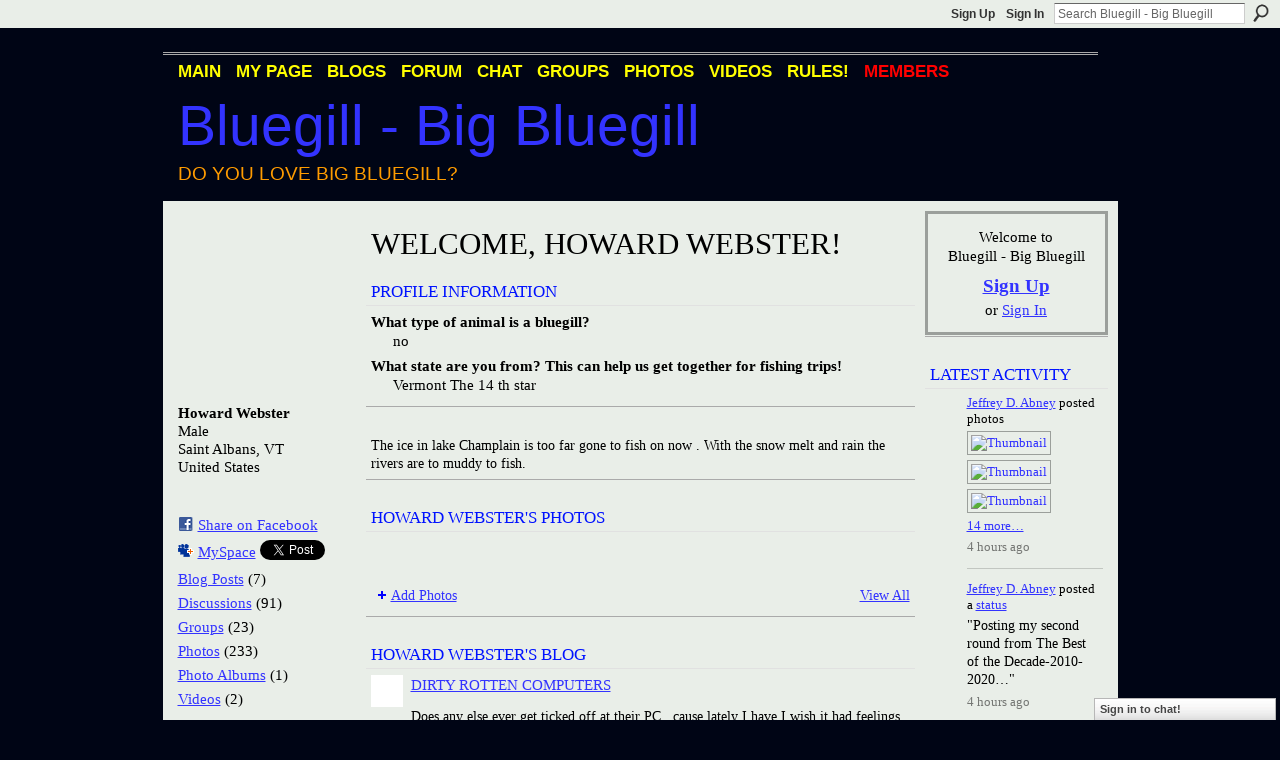

--- FILE ---
content_type: text/html; charset=UTF-8
request_url: http://bigbluegill.ning.com/profile/HowardWbster
body_size: 100158
content:
<!DOCTYPE html>
<html lang="en" xmlns:og="http://ogp.me/ns#" xmlns:fb="http://www.facebook.com/2008/fbml">
    <head data-layout-view="default">
<script>
    window.dataLayer = window.dataLayer || [];
        </script>
<!-- Google Tag Manager -->
<script>(function(w,d,s,l,i){w[l]=w[l]||[];w[l].push({'gtm.start':
new Date().getTime(),event:'gtm.js'});var f=d.getElementsByTagName(s)[0],
j=d.createElement(s),dl=l!='dataLayer'?'&l='+l:'';j.async=true;j.src=
'https://www.googletagmanager.com/gtm.js?id='+i+dl;f.parentNode.insertBefore(j,f);
})(window,document,'script','dataLayer','GTM-T5W4WQ');</script>
<!-- End Google Tag Manager -->
        <script>(function(){var d={date:8,app:"s",host:"s",ip:4,ua:"s",user:"s",url:"s",html:4,css:4,render:4,js:4,nlr:4,nlr_eval:4,img:4,embed:4,obj:4,mcc:4,mcr:4,mct:4,nac:4,pac:4,l_t:"s"},h=document,e="getElementsByTagName",i=window,c=function(){return(new Date).getTime()},f=c(),g={},b={},a={},j=i.bzplcm={listen:{},start:function(k){b[k]=c();return j},stop:function(k){g[k]=c()-b[k];return j},ts:function(k){g[k]=c()-f;return j},abs_ts:function(k){g[k]=c();return j},add:function(l){for(var k in l){if("function"!=typeof l[k]){a[k]=l[k]}}},send:function(){if(!g.he){j.ts("he")}a.date=["xdate"];a.host=["xhost"];a.ip=["xip"];a.ua=["xua"];a.url=["xpath"];a.html=g.he-g.hb;a.css=g.ca-g.cb;a.render=g.jb-g.hb;a.js=g.ja-g.jb;a.nlr=g.nr-g.ns;a.nlr_eval=g.ni+g.ne;a.img=h[e]("img").length;a.embed=h[e]("embed").length;a.obj=h[e]("object").length;if(i.xg&&i.xg.xnTrackEvent){i.xg.xnTrackEvent(d,"BazelCSPerfLite",a)}}}})();</script><script>if(window.bzplcm)window.bzplcm.ts('hb')</script>    <meta http-equiv="Content-Type" content="text/html; charset=utf-8" />
    <title>Howard Webster&#039;s Page - Bluegill - Big Bluegill</title>
    <link rel="icon" href="http://bigbluegill.ning.com/favicon.ico" type="image/x-icon" />
    <link rel="SHORTCUT ICON" href="http://bigbluegill.ning.com/favicon.ico" type="image/x-icon" />
    <meta name="description" content="Howard Webster's Page on Bluegill - Big Bluegill" />
    <meta name="keywords" content="Big Bluegill, Redear, Bream, Bluegill, Redear Sunfish, Sunfish, Condello" />
<meta name="title" content="Howard Webster&#039;s Page" />
<meta property="og:type" content="website" />
<meta property="og:url" content="http://bigbluegill.ning.com/profiles/profile/show?id=HowardWbster" />
<meta property="og:title" content="Howard Webster&#039;s Page" />
<meta property="og:image" content="http://storage.ning.com/topology/rest/1.0/file/get/2078145212?profile=RESIZE_710x&amp;width=183&amp;height=183&amp;crop=1%3A1">
<meta name="twitter:card" content="summary" />
<meta name="twitter:title" content="Howard Webster&#039;s Page" />
<meta name="twitter:description" content="Howard Webster's Page on Bluegill - Big Bluegill" />
<meta name="twitter:image" content="http://storage.ning.com/topology/rest/1.0/file/get/2078145212?profile=RESIZE_710x&amp;width=183&amp;height=183&amp;crop=1%3A1" />
<link rel="image_src" href="http://storage.ning.com/topology/rest/1.0/file/get/2078145212?profile=RESIZE_710x&amp;width=183&amp;height=183&amp;crop=1%3A1" />
<script type="text/javascript">
    djConfig = { baseScriptUri: 'http://bigbluegill.ning.com/xn/static-6.11.8.1/js/dojo-0.3.1-ning/', isDebug: false }
ning = {"CurrentApp":{"premium":true,"iconUrl":"https:\/\/storage.ning.com\/topology\/rest\/1.0\/file\/get\/2746166057?profile=UPSCALE_150x150","url":"httpbigbluegill.ning.com","domains":[],"online":true,"privateSource":true,"id":"bigbluegill","appId":2036984,"description":"A network for Bluegill fans and people who love big bluegill (Lepomis Macrochirus). Bluegill photos, videos, discussion, blogs &amp; more.","name":"Bluegill - Big Bluegill","owner":"107a8smcklu4p","createdDate":"2008-03-20T23:10:05.831Z","runOwnAds":false,"category":{"Big Bluegill":null,"Redear":null,"Bream":null,"Bluegill":null,"Redear Sunfish":null,"Sunfish":null,"Condello":null},"tags":["Big Bluegill","Redear","Bream","Bluegill","Redear Sunfish","Sunfish","Condello"]},"CurrentProfile":null,"maxFileUploadSize":5};
        (function(){
            if (!window.ning) { return; }

            var age, gender, rand, obfuscated, combined;

            obfuscated = document.cookie.match(/xgdi=([^;]+)/);
            if (obfuscated) {
                var offset = 100000;
                obfuscated = parseInt(obfuscated[1]);
                rand = obfuscated / offset;
                combined = (obfuscated % offset) ^ rand;
                age = combined % 1000;
                gender = (combined / 1000) & 3;
                gender = (gender == 1 ? 'm' : gender == 2 ? 'f' : 0);
                ning.viewer = {"age":age,"gender":gender};
            }
        })();

        if (window.location.hash.indexOf('#!/') == 0) {
        window.location.replace(window.location.hash.substr(2));
    }
    window.xg = window.xg || {};
xg.captcha = {
    'shouldShow': false,
    'siteKey': '6Ldf3AoUAAAAALPgNx2gcXc8a_5XEcnNseR6WmsT'
};
xg.addOnRequire = function(f) { xg.addOnRequire.functions.push(f); };
xg.addOnRequire.functions = [];
xg.addOnFacebookLoad = function (f) { xg.addOnFacebookLoad.functions.push(f); };
xg.addOnFacebookLoad.functions = [];
xg._loader = {
    p: 0,
    loading: function(set) {  this.p++; },
    onLoad: function(set) {
                this.p--;
        if (this.p == 0 && typeof(xg._loader.onDone) == 'function') {
            xg._loader.onDone();
        }
    }
};
xg._loader.loading('xnloader');
if (window.bzplcm) {
    window.bzplcm._profileCount = 0;
    window.bzplcm._profileSend = function() { if (window.bzplcm._profileCount++ == 1) window.bzplcm.send(); };
}
xg._loader.onDone = function() {
            if(window.bzplcm)window.bzplcm.start('ni');
        xg.shared.util.parseWidgets();    var addOnRequireFunctions = xg.addOnRequire.functions;
    xg.addOnRequire = function(f) { f(); };
    try {
        if (addOnRequireFunctions) { dojo.lang.forEach(addOnRequireFunctions, function(onRequire) { onRequire.apply(); }); }
    } catch (e) {
        if(window.bzplcm)window.bzplcm.ts('nx').send();
        throw e;
    }
    if(window.bzplcm) { window.bzplcm.stop('ni'); window.bzplcm._profileSend(); }
};
window.xn = { track: { event: function() {}, pageView: function() {}, registerCompletedFlow: function() {}, registerError: function() {}, timer: function() { return { lapTime: function() {} }; } } };</script>
<link rel="alternate" type="application/atom+xml" title="Howard Webster&#039;s Friends - Bluegill - Big Bluegill" href="http://bigbluegill.ning.com/profiles/friend/feed?user=1voesilzsotu0&amp;xn_auth=no" /><link rel="alternate" type="application/atom+xml" title="Forum - Bluegill - Big Bluegill" href="http://bigbluegill.ning.com/forum/topic/listForContributor?user=1voesilzsotu0&amp;feed=yes&amp;xn_auth=no" /><link rel="alternate" type="application/atom+xml" title="Howard Webster&#039;s Blog - Bluegill - Big Bluegill" href="http://bigbluegill.ning.com/profiles/blog/feed?user=1voesilzsotu0&amp;xn_auth=no" /><link rel="alternate" type="application/rss+xml" title="Latest Activity - Bluegill - Big Bluegill" href="http://bigbluegill.ning.com/activity/log/list?fmt=rss" />
<style type="text/css" media="screen,projection">
#xg_navigation ul div.xg_subtab ul li a {
    color:#000000;
    background:#000000;
}
#xg_navigation ul div.xg_subtab ul li a:hover {
    color:#000000;
    background:#000000;
}
</style>
<script>if(window.bzplcm)window.bzplcm.ts('cb')</script>
<style type="text/css" media="screen,projection">
@import url("http://static.ning.com/socialnetworkmain/widgets/index/css/common.min.css?xn_version=1229287718");
@import url("http://static.ning.com/socialnetworkmain/widgets/profiles/css/component.min.css?xn_version=467783652");
@import url("http://static.ning.com/socialnetworkmain/widgets/chat/css/bottom-bar.min.css?xn_version=512265546");

</style>

<style type="text/css" media="screen,projection">
@import url("/generated-69469109a1e7c1-43182162-css?xn_version=202512201152");

</style>

<style type="text/css" media="screen,projection">
@import url("/generated-69468fd35a1bd6-16332997-css?xn_version=202512201152");

</style>

<!--[if IE 6]>
    <link rel="stylesheet" type="text/css" href="http://static.ning.com/socialnetworkmain/widgets/index/css/common-ie6.min.css?xn_version=463104712" />
<![endif]-->
<!--[if IE 7]>
<link rel="stylesheet" type="text/css" href="http://static.ning.com/socialnetworkmain/widgets/index/css/common-ie7.css?xn_version=2712659298" />
<![endif]-->
<script>if(window.bzplcm)window.bzplcm.ts('ca')</script><link rel="EditURI" type="application/rsd+xml" title="RSD" href="http://bigbluegill.ning.com/profiles/blog/rsd" />
<script type="text/javascript">(function(a,b){if(/(android|bb\d+|meego).+mobile|avantgo|bada\/|blackberry|blazer|compal|elaine|fennec|hiptop|iemobile|ip(hone|od)|iris|kindle|lge |maemo|midp|mmp|netfront|opera m(ob|in)i|palm( os)?|phone|p(ixi|re)\/|plucker|pocket|psp|series(4|6)0|symbian|treo|up\.(browser|link)|vodafone|wap|windows (ce|phone)|xda|xiino/i.test(a)||/1207|6310|6590|3gso|4thp|50[1-6]i|770s|802s|a wa|abac|ac(er|oo|s\-)|ai(ko|rn)|al(av|ca|co)|amoi|an(ex|ny|yw)|aptu|ar(ch|go)|as(te|us)|attw|au(di|\-m|r |s )|avan|be(ck|ll|nq)|bi(lb|rd)|bl(ac|az)|br(e|v)w|bumb|bw\-(n|u)|c55\/|capi|ccwa|cdm\-|cell|chtm|cldc|cmd\-|co(mp|nd)|craw|da(it|ll|ng)|dbte|dc\-s|devi|dica|dmob|do(c|p)o|ds(12|\-d)|el(49|ai)|em(l2|ul)|er(ic|k0)|esl8|ez([4-7]0|os|wa|ze)|fetc|fly(\-|_)|g1 u|g560|gene|gf\-5|g\-mo|go(\.w|od)|gr(ad|un)|haie|hcit|hd\-(m|p|t)|hei\-|hi(pt|ta)|hp( i|ip)|hs\-c|ht(c(\-| |_|a|g|p|s|t)|tp)|hu(aw|tc)|i\-(20|go|ma)|i230|iac( |\-|\/)|ibro|idea|ig01|ikom|im1k|inno|ipaq|iris|ja(t|v)a|jbro|jemu|jigs|kddi|keji|kgt( |\/)|klon|kpt |kwc\-|kyo(c|k)|le(no|xi)|lg( g|\/(k|l|u)|50|54|\-[a-w])|libw|lynx|m1\-w|m3ga|m50\/|ma(te|ui|xo)|mc(01|21|ca)|m\-cr|me(rc|ri)|mi(o8|oa|ts)|mmef|mo(01|02|bi|de|do|t(\-| |o|v)|zz)|mt(50|p1|v )|mwbp|mywa|n10[0-2]|n20[2-3]|n30(0|2)|n50(0|2|5)|n7(0(0|1)|10)|ne((c|m)\-|on|tf|wf|wg|wt)|nok(6|i)|nzph|o2im|op(ti|wv)|oran|owg1|p800|pan(a|d|t)|pdxg|pg(13|\-([1-8]|c))|phil|pire|pl(ay|uc)|pn\-2|po(ck|rt|se)|prox|psio|pt\-g|qa\-a|qc(07|12|21|32|60|\-[2-7]|i\-)|qtek|r380|r600|raks|rim9|ro(ve|zo)|s55\/|sa(ge|ma|mm|ms|ny|va)|sc(01|h\-|oo|p\-)|sdk\/|se(c(\-|0|1)|47|mc|nd|ri)|sgh\-|shar|sie(\-|m)|sk\-0|sl(45|id)|sm(al|ar|b3|it|t5)|so(ft|ny)|sp(01|h\-|v\-|v )|sy(01|mb)|t2(18|50)|t6(00|10|18)|ta(gt|lk)|tcl\-|tdg\-|tel(i|m)|tim\-|t\-mo|to(pl|sh)|ts(70|m\-|m3|m5)|tx\-9|up(\.b|g1|si)|utst|v400|v750|veri|vi(rg|te)|vk(40|5[0-3]|\-v)|vm40|voda|vulc|vx(52|53|60|61|70|80|81|83|85|98)|w3c(\-| )|webc|whit|wi(g |nc|nw)|wmlb|wonu|x700|yas\-|your|zeto|zte\-/i.test(a.substr(0,4)))window.location.replace(b)})(navigator.userAgent||navigator.vendor||window.opera,'http://bigbluegill.ning.com/m/profile?screenName=1voesilzsotu0');</script>
    </head>
    <body>
<!-- Google Tag Manager (noscript) -->
<noscript><iframe src="https://www.googletagmanager.com/ns.html?id=GTM-T5W4WQ"
height="0" width="0" style="display:none;visibility:hidden"></iframe></noscript>
<!-- End Google Tag Manager (noscript) -->
        <div id='fb-root'></div>
<script>
  window.fbAsyncInit = function () {
    FB.init({
      appId      : null, 
      status     : true,   
      cookie     : true,   
      xfbml      : true, 
      version    : 'v2.3'  
    });
    var n = xg.addOnFacebookLoad.functions.length;
    for (var i = 0; i < n; i++) {
      xg.addOnFacebookLoad.functions[i]();
    }
    xg.addOnFacebookLoad = function (f) { f(); };
    xg.addOnFacebookLoad.functions = [];
  };
  (function() {
    var e = document.createElement('script');
    e.src = document.location.protocol + '//connect.facebook.net/en_US/sdk.js';
    e.async = true;
    document.getElementById('fb-root').appendChild(e);
  })();
</script>        <div id="xn_bar">
            <div id="xn_bar_menu">
                <div id="xn_bar_menu_branding" >
                                    </div>

                <div id="xn_bar_menu_more">
                    <form id="xn_bar_menu_search" method="GET" action="http://bigbluegill.ning.com/main/search/search">
                        <fieldset>
                            <input type="text" name="q" id="xn_bar_menu_search_query" value="Search Bluegill - Big Bluegill" _hint="Search Bluegill - Big Bluegill" accesskey="4" class="text xj_search_hint" />
                            <a id="xn_bar_menu_search_submit" href="#" onclick="document.getElementById('xn_bar_menu_search').submit();return false">Search</a>
                        </fieldset>
                    </form>
                </div>

                            <ul id="xn_bar_menu_tabs">
                                            <li><a href="http://bigbluegill.ning.com/main/authorization/signUp?target=http%3A%2F%2Fbigbluegill.ning.com%2Fprofiles%2Fprofile%2Fshow%3Fid%3DHowardWbster%26">Sign Up</a></li>
                                                <li><a href="http://bigbluegill.ning.com/main/authorization/signIn?target=http%3A%2F%2Fbigbluegill.ning.com%2Fprofiles%2Fprofile%2Fshow%3Fid%3DHowardWbster%26">Sign In</a></li>
                                    </ul>
                        </div>
        </div>
        
        
        <div id="xg" class="xg_theme xg_widget_profiles xg_widget_profiles_profile xg_widget_profiles_profile_show" data-layout-pack="classic">
            <div id="xg_head">
                <div id="xg_masthead">
                    <p id="xg_sitename"><a id="application_name_header_link" href="/">Bluegill - Big Bluegill</a></p>
                    <p id="xg_sitedesc" class="xj_site_desc">Do you love big bluegill?</p>
                </div>
                <div id="xg_navigation">
                    <ul>
    <li id="xg_tab_main" class="xg_subtab"><a href="/"><span>Main</span></a></li><li id="xg_tab_profile" class="xg_subtab"><a href="/profiles"><span>My Page</span></a></li><li id="xg_tab_blogs" class="xg_subtab"><a href="/profiles/blog/list"><span>Blogs</span></a></li><li id="xg_tab_forum" class="xg_subtab"><a href="/forum"><span>Forum</span></a></li><li id="xg_tab_chat" class="xg_subtab"><a href="/chat"><span>Chat</span></a></li><li id="xg_tab_groups" class="xg_subtab"><a href="/groups"><span>Groups</span></a></li><li id="xg_tab_photo" class="xg_subtab"><a href="/photo"><span>Photos</span></a></li><li id="xg_tab_video" class="xg_subtab"><a href="/video"><span>Videos</span></a></li><li id="xg_tab_xn0" class="xg_subtab"><a href="/profiles/blogs/big-bluegill-rules"><span>RULES!</span></a></li><li id="xg_tab_members" class="xg_subtab this"><a href="/profiles/members/"><span>Members</span></a></li></ul>

                </div>
            </div>
            
            <div id="xg_body">
                
                <div class="xg_column xg_span-16 xj_classic_canvas">
                    <div  class='xg_colgroup first-child last-child'>
<div _maxEmbedWidth="730" _columnCount="3"  class='xg_3col first-child'>
<div  class='xg_colgroup last-child'>
<div _maxEmbedWidth="171" _columnCount="1"  id="xg_layout_column_1" class='xg_1col first-child'>
<div class="xg_module xg_module_with_dialog module_user_summary">
    <div class="module_user_thumbnail">
        <div>
            <span class="table_img dy-avatar dy-avatar-full-width "><img id="xj_photo_img_tag" _origImgUrl="http://storage.ning.com/topology/rest/1.0/file/get/2078145212?profile=original" class="photo " src="http://storage.ning.com/topology/rest/1.0/file/get/2078145212?profile=RESIZE_710x&amp;width=184&amp;height=184&amp;crop=1%3A1" alt="" /></span>        </div>
    </div><!-- module_user_thumbnail -->
    <div class="xg_module_body profile vcard">
        <dl class="last-child">
            <dt class="fn">
                <span class="fn">Howard Webster</span>
                <span><ul class="member_detail"><li>Male</li><li>Saint Albans, VT</li><li>United States</li></ul></span>            </dt>
            	            <dd class="profile-social-buttons"><div class="likebox">
    <div class="facebook-like" data-content-type="User" data-content-id="2036984:User:30357" data-page-type="profile">
        <fb:like href="http://bigbluegill.ning.com/xn/detail/2036984:User:30357" layout="button_count" show_faces="false" width="90"></fb:like>
    </div>
</div>
        <a class="post_to_facebook xj_post_to_facebook" href="http://www.facebook.com/share.php?u=http%3A%2F%2Fbigbluegill.ning.com%2Fprofile%2FHowardWbster%3Fxg_source%3Dfacebookshare&amp;t=" _url="http://bigbluegill.ning.com/profile/HowardWbster?xg_source=facebookshare" _title="" _log="{&quot;module&quot;:&quot;profiles&quot;,&quot;page&quot;:&quot;profile&quot;,&quot;action&quot;:&quot;show&quot;}">Share on Facebook</a>
    <a href="http://www.myspace.com/Modules/PostTo/Pages/?t=Checking%20out%20Howard%20Webster%27s%20Profile%20on%20Bluegill%20-%20Big%20Bluegill%3A&c=Howard%20Webster&u=http%3A%2F%2Fbigbluegill.ning.com%2Fprofile%2FHowardWbster&l=2" class="post_to_myspace" target="_blank">MySpace</a>            <script>!function(d,s,id){var js,fjs=d.getElementsByTagName(s)[0];if(!d.getElementById(id)){js=d.createElement(s);js.id=id;js.src="//platform.twitter.com/widgets.js";fjs.parentNode.insertBefore(js,fjs);}}(document,"script","twitter-wjs");</script>
                    <span class="xg_tweet">
        <a href="https://twitter.com/share" class="post_to_twitter twitter-share-button" target="_blank"
            data-text="Checking out Howard Webster&#039;s Profile on Bluegill - Big Bluegill:" data-url="http://bigbluegill.ning.com/profile/HowardWbster" data-count="none" data-dnt="true">Tweet</a>
        </span>
        </dd>        </dl>
    </div>
    <div class="xg_module_body">
        <ul class="nobullets last-child">
            <li><a href="http://bigbluegill.ning.com/profiles/blog/list?user=1voesilzsotu0">Blog Posts</a> (7)</li><li><a href="http://bigbluegill.ning.com/forum/topic/listForContributor?user=1voesilzsotu0">Discussions</a> (91)</li><li><a href="http://bigbluegill.ning.com/groups/group/listForContributor?user=1voesilzsotu0">Groups</a> (23)</li><li><a href="http://bigbluegill.ning.com/photo/photo/listForContributor?screenName=1voesilzsotu0">Photos</a> (233)</li><li><a href="http://bigbluegill.ning.com/photo/album/listForOwner?screenName=1voesilzsotu0">Photo Albums</a> (1)</li><li><a href="http://bigbluegill.ning.com/video/video/listForContributor?screenName=1voesilzsotu0">Videos</a> (2)</li>        </ul>
    </div>

            <div class="xg_module_body">
            <ul class="nobullets last-child">
                <li  class="disabled"><a href="http://bigbluegill.ning.com/profiles/profile/apps?screenName=1voesilzsotu0">Howard Webster's Apps</a></li>            </ul>
        </div>
    </div>
<div class="no_cross_container xg_module module_members">
    <div class="xg_module_head">
        <h2>Howard Webster's Friends</h2>
    </div>

    <div class="xg_module_body body_small">
    <ul class="clist">            <li><a href="/profile/ShawnAllison" title="Shawn Allison"><img class="newrow photo" src="http://storage.ning.com/topology/rest/1.0/file/get/2192395258?profile=RESIZE_48X48&width=48&height=48&crop=1%3A1" alt="Shawn Allison" height="48" width="48" style="width:48px; height:48px"></a></li>
                <li><a href="/profile/LeoNguyen" title="Leo Nguyen"><img class="photo" src="http://storage.ning.com/topology/rest/1.0/file/get/2192413746?profile=RESIZE_48X48&width=48&height=48&crop=1%3A1" alt="Leo Nguyen" height="48" width="48" style="width:48px; height:48px"></a></li>
                <li><a href="/profile/StevenSerrano" title="Steven Serrano"><img class="photo" src="http://storage.ning.com/topology/rest/1.0/file/get/2192395174?profile=RESIZE_48X48&width=48&height=48&crop=1%3A1" alt="Steven Serrano" height="48" width="48" style="width:48px; height:48px"></a></li>
                <li><a href="/profile/LONveterantalkshowhost" title="LON, veteran talk show host"><img class="newrow photo" src="http://storage.ning.com/topology/rest/1.0/file/get/2059854506?profile=original&width=48&height=48&crop=1%3A1" alt="LON, veteran talk show host" height="48" width="48" style="width:48px; height:48px"></a></li>
                <li><a href="/profile/WildernessWomen" title="WildernessWomen"><img class="photo" src="http://storage.ning.com/topology/rest/1.0/file/get/2078183957?profile=RESIZE_48X48&width=48&height=48&crop=1%3A1" alt="WildernessWomen" height="48" width="48" style="width:48px; height:48px"></a></li>
                <li><a href="/profile/jacobwilson" title="jacob wilson"><img class="photo" src="http://storage.ning.com/topology/rest/1.0/file/get/2192391640?profile=RESIZE_48X48&width=48&height=48&crop=1%3A1" alt="jacob wilson" height="48" width="48" style="width:48px; height:48px"></a></li>
                <li><a href="/profile/Bluegill" title="Bluegill"><img class="newrow photo" src="http://storage.ning.com/topology/rest/1.0/file/get/2059854506?profile=original&width=48&height=48&crop=1%3A1" alt="Bluegill" height="48" width="48" style="width:48px; height:48px"></a></li>
                <li><a href="/profile/DaveSabo" title="Dave Sabo"><img class="photo" src="http://storage.ning.com/topology/rest/1.0/file/get/2192392452?profile=RESIZE_48X48&width=48&height=48&crop=1%3A1" alt="Dave Sabo" height="48" width="48" style="width:48px; height:48px"></a></li>
                <li><a href="/profile/JRoc" title="Julio"><img class="photo" src="http://storage.ning.com/topology/rest/1.0/file/get/2192397206?profile=RESIZE_48X48&width=48&height=48&crop=1%3A1" alt="Julio" height="48" width="48" style="width:48px; height:48px"></a></li>
                <li><a href="/profile/dylanpeterson" title="dylan peterson"><img class="newrow photo" src="http://storage.ning.com/topology/rest/1.0/file/get/2192391515?profile=RESIZE_48X48&width=48&height=48&crop=1%3A1" alt="dylan peterson" height="48" width="48" style="width:48px; height:48px"></a></li>
                <li><a href="/profile/SarahThomasson726" title="Sarah Thomasson"><img class="photo" src="http://storage.ning.com/topology/rest/1.0/file/get/2078167789?profile=RESIZE_48X48&width=48&height=48&crop=1%3A1" alt="Sarah Thomasson" height="48" width="48" style="width:48px; height:48px"></a></li>
                <li><a href="/profile/cameronrogers" title="cameron rogers"><img class="photo" src="http://storage.ning.com/topology/rest/1.0/file/get/2117140652?profile=RESIZE_48X48&width=48&height=48&crop=1%3A1" alt="cameron rogers" height="48" width="48" style="width:48px; height:48px"></a></li>
                <li><a href="/profile/JoshMilczski" title="Josh Milczski (Omaha)"><img class="newrow photo" src="http://storage.ning.com/topology/rest/1.0/file/get/2192393651?profile=RESIZE_48X48&width=48&height=48&crop=1%3A1" alt="Josh Milczski (Omaha)" height="48" width="48" style="width:48px; height:48px"></a></li>
                <li><a href="/profile/TobiasJacksonJr" title="Tobias Jackson Jr."><img class="photo" src="http://storage.ning.com/topology/rest/1.0/file/get/2192390064?profile=RESIZE_48X48&width=48&height=48&crop=1%3A1" alt="Tobias Jackson Jr." height="48" width="48" style="width:48px; height:48px"></a></li>
                <li><a href="/profile/MartyMcDonald" title="Mac"><img class="photo" src="http://storage.ning.com/topology/rest/1.0/file/get/2192389311?profile=RESIZE_48X48&width=48&height=48&crop=1%3A1" alt="Mac" height="48" width="48" style="width:48px; height:48px"></a></li>
    </ul>
    </div>
            <div class="xg_module_foot">
            <ul>
                <li class="right"><a href="/friends/HowardWbster">View All</a></li>            </ul>
        </div>
    </div>
<div class="xg_module module_groups">
    <div class="xg_module_head">
        <h2>Howard Webster&#039;s Groups</h2>
    </div>
            <div class="xg_module_body body_list">
                            <ul class="clist">
                        <li class="xg_lightborder ">
        <div class="ib">
                        <a href="http://bigbluegill.ning.com/group/slipfloating"><img  src="http://storage.ning.com/topology/rest/1.0/file/get/2078098870?profile=RESIZE_48X48&amp;crop=1%3A1&amp;width=40" width="40" height="40" alt="Slip Floating" /></a>
        </div>
        <div class="tb">
            <h3><a href="http://bigbluegill.ning.com/group/slipfloating">Slip Floating</a></h3>
            <p class="xg_lightfont">75 members</p>
                    </div>
    </li>    <li class="xg_lightborder ">
        <div class="ib">
                        <a href="http://bigbluegill.ning.com/group/tech-support"><img  src="http://storage.ning.com/topology/rest/1.0/file/get/2159862407?profile=RESIZE_48X48&amp;crop=1%3A1&amp;width=40" width="40" height="40" alt="Tech Support for BBG" /></a>
        </div>
        <div class="tb">
            <h3><a href="http://bigbluegill.ning.com/group/tech-support">Tech Support for BBG</a></h3>
            <p class="xg_lightfont">35 members</p>
                    </div>
    </li>                </ul>
                            <ul class="clist">
                        <li class="xg_lightborder ">
        <div class="ib">
                        <a href="http://bigbluegill.ning.com/group/walleye"><img  src="http://storage.ning.com/topology/rest/1.0/file/get/2078483982?profile=RESIZE_48X48&amp;crop=1%3A1&amp;width=40" width="40" height="40" alt="WALLEYE" /></a>
        </div>
        <div class="tb">
            <h3><a href="http://bigbluegill.ning.com/group/walleye">WALLEYE</a></h3>
            <p class="xg_lightfont">14 members</p>
                    </div>
    </li>    <li class="xg_lightborder ">
        <div class="ib">
                        <a href="http://bigbluegill.ning.com/group/pickerelfishermen"><img  src="http://storage.ning.com/topology/rest/1.0/file/get/2159862128?profile=RESIZE_48X48&amp;crop=1%3A1&amp;width=40" width="40" height="40" alt="pickerel fishermen" /></a>
        </div>
        <div class="tb">
            <h3><a href="http://bigbluegill.ning.com/group/pickerelfishermen">pickerel fishermen</a></h3>
            <p class="xg_lightfont">26 members</p>
                    </div>
    </li>                </ul>
                            <ul class="clist">
                        <li class="xg_lightborder last-child">
        <div class="ib">
                        <a href="http://bigbluegill.ning.com/group/piscatorialpursuitofperch"><img  src="http://storage.ning.com/topology/rest/1.0/file/get/10832941854?profile=RESIZE_48X48&amp;crop=1%3A1&amp;width=40" width="40" height="40" alt="Piscatorial Pursuit of P&hellip;" /></a>
        </div>
        <div class="tb">
            <h3><a href="http://bigbluegill.ning.com/group/piscatorialpursuitofperch">Piscatorial Pursuit of P&hellip;</a></h3>
            <p class="xg_lightfont">40 members</p>
                    </div>
    </li>                </ul>
                    </div>
                <div class="xg_module_foot">
                <ul>
                                            <li class="right"><a href="http://bigbluegill.ning.com/groups/group/listForContributor?user=1voesilzsotu0">View All</a></li>
                                    </ul>
            </div>
        </div>
    <div class="xg_module module_forum indented_content" data-module_name="forum">
            <div class="xg_module_head">
            <h2>Howard Webster&#039;s Discussions</h2>
        </div>
        <div class="xg_module_body">
                <div class="vcard">
                <div class="topic ">
            <h3>
                <a href="http://bigbluegill.ning.com/forum/topics/grubs-in-fish" _snid="2036984:Topic:37091">Grubs in Fish</a>
                <br />    <small  >14&nbsp;Replies</small>
            </h3>
                        <p class="dy-small xg_lightfont  ">
                    Started this discussion. <a href="http://bigbluegill.ning.com/forum/topics/grubs-in-fish/showLastReply">Last reply</a> by 10.5&quot; RES Sharon Oct 27, 2010.            </p>
                    </div>
    </div>
    <div class="vcard">
                <div class="topic ">
            <h3>
                <a href="http://bigbluegill.ning.com/forum/topics/white-pearch-trash-or-treasure" _snid="2036984:Topic:35602">White Pearch Trash or Treasure</a>
                <br />    <small  >15&nbsp;Replies</small>
            </h3>
                        <p class="dy-small xg_lightfont  ">
                    Started this discussion. <a href="http://bigbluegill.ning.com/forum/topics/white-pearch-trash-or-treasure/showLastReply">Last reply</a> by Howard Webster May 20, 2009.            </p>
                    </div>
    </div>
    <div class="vcard">
                <div class="topic ">
            <h3>
                <a href="http://bigbluegill.ning.com/forum/topics/chumming-for-panfish" _snid="2036984:Topic:33425">Chumming for panfish</a>
                <br />    <small  >8&nbsp;Replies</small>
            </h3>
                        <p class="dy-small xg_lightfont  ">
                    Started this discussion. <a href="http://bigbluegill.ning.com/forum/topics/chumming-for-panfish/showLastReply">Last reply</a> by creekx May 24, 2009.            </p>
                    </div>
    </div>
        </div>
            <div class="xg_module_foot">
            <ul>
                                <li class="right"><a href="http://bigbluegill.ning.com/forum/topic/listForContributor?user=1voesilzsotu0">View All</a></li>
            </ul>
        </div>    </div>
<div class="xg_module module_gift" data-module_name="gift" id="xj_module_gift">
    <div class="xg_module_head">
        <h2>Gifts Received</h2>
    </div>

    <div class="xg_module_body">
                    <div class="ib">
                <img src="http://storage.ning.com/topology/rest/1.0/file/get/865605584?profile=original" alt="Gift" height="64" width="64"/>
            </div>
            <div class="tb">
                <p class="msg">Howard Webster has not received any gifts yet</p>
                <p><strong><a href="http://bigbluegill.ning.com/gifts/item/list?to=1voesilzsotu0&amp;xg_source=pemb">Give a Gift</a></strong></p>
            </div>
            </div>
    </div>
&nbsp;</div>
<div _maxEmbedWidth="540" _columnCount="2"  id="xg_layout_column_2" class='xg_2col last-child'>
    <div class="xg_headline">
<div class="tb"><h1>Welcome, Howard Webster!</h1>
    </div>
</div>
<div class="xg_module module_about_user">
    <div class="xg_module_head">
		<h2>Profile Information</h2>
                    </div>
            <div class="xg_module_body">
                    <dl >
                <dt>What type of animal is a bluegill?</dt>
                <dd>no</dd>
            </dl>
                                <dl >
                <dt>What state are you from?  This can help us get together for fishing trips!</dt>
                <dd>Vermont The 14 th star</dd>
            </dl>
                            </div>
    </div>
<div class="xg_module   html_module module_text xg_reset" data-module_name="text"
        >
            <div class="xg_module_body xg_user_generated">
            The ice in lake Champlain is too far gone to fish on now . With the snow melt and rain the rivers are to muddy to fish.        </div>
        </div>
<div class="xg_module module_photo" data-module_name="photo">
    <div class="xg_module_head">
        <h2>Howard Webster&#039;s Photos</h2>
    </div>
    <div class="xg_module_body body_slideshow xj_slideshow_body">
                <div class="xg_slick_slider" data-load-url="http://bigbluegill.ning.com/photo/photo/slideshowFeedForContributor?screenName=1voesilzsotu0&mtime=1768440737&x=ZH30k9KCaUxjdbjpLn66l0vhTCH2ixFv"></div>            </div>
                <div class="xg_module_foot">
        <ul>
                            <li class="left"><a href="http://bigbluegill.ning.com/photo/photo/chooseUploader" class="xg_sprite xg_sprite-add">Add Photos</a></li>
                                        <li class="right"><a href="http://bigbluegill.ning.com/photo/photo/listForContributor?screenName=1voesilzsotu0">View All</a></li>
                                <li class="right photo-facebook-share" style="display:none; margin-right:10px;" ><a target="_blank"
                        href="http://www.facebook.com/share.php?u=http%3A%2F%2Fbigbluegill.ning.com%2Fphoto%2Fphoto%2FlistForContributor%3FscreenName%3D1voesilzsotu0%26from%3Dfb"><img src="http://static.ning.com/socialnetworkmain/widgets/index/gfx/icon/facebook.gif?xn_version=2156446720" alt="Facebook" /></a></li>
                    <script>
                        xg.addOnRequire(function () {
                            x$('.module_photo').mouseover(function () { x$(this).find('.photo-facebook-share').show(); })
                                    .mouseout(function () { x$(this).find('.photo-facebook-share').hide(); });
                        });
                    </script>
                    </ul>
    </div></div>
<div class="xg_module module_blog indented_content" data-module_name="blog">
    <div class="xg_module_head">
        <h2>Howard Webster&#039;s Blog</h2>
    </div>
    <div class="xg_module_body body_detail">
            <div class="blogpost vcard" data-contentId="2036984:BlogPost:52765">
                <div class="ib">
                    <span class="xg_avatar"><a class="fn url" href="http://bigbluegill.ning.com/profile/HowardWbster"  title="Howard Webster"><span class="table_img dy-avatar dy-avatar-32 "><img  class="photo photo" src="http://storage.ning.com/topology/rest/1.0/file/get/2078145212?profile=RESIZE_48X48&amp;width=32&amp;height=32&amp;crop=1%3A1" alt="" /></span></a></span>                </div>
                <div class="tb">
                    <h3><a href="http://bigbluegill.ning.com/profiles/blogs/dirty-rotten-computers" _snid="2036984:BlogPost:52765">Dirty Rotten Computers</a></h3>
                                            <div class="postbody">
                            <div class="xg_user_generated">
                                Does any else ever get ticked off at their PC , cause lately I have I wish it had feelings so I could at least whack it. My old one crashed I was told it was not worth fixing OK, Went out and bought a new one, problem solved wrong!!!!! A few days ago that one crashed of course I had it long enough so I could not return it where I bought it at the big box store. They said send it to who made it the good folks at dell will be glad to take care of this small problam.<br></br>
Oh right education time…                                 <a href="http://bigbluegill.ning.com/profiles/blogs/dirty-rotten-computers" class="xj_expandable">Continue</a>                            </div>
                        </div>
                                        <p class="dy-small xg_lightfont">
                                                    Posted on August 15, 2009 at 7:55am                                                        — <a href="http://bigbluegill.ning.com/profiles/blogs/dirty-rotten-computers#comments" class="xg_lightfont">4 Comments</a>
                            
                    </p>
                                    </div>
            </div>
                <div class="blogpost vcard" data-contentId="2036984:BlogPost:38361">
                <div class="ib">
                    <span class="xg_avatar"><a class="fn url" href="http://bigbluegill.ning.com/profile/HowardWbster"  title="Howard Webster"><span class="table_img dy-avatar dy-avatar-32 "><img  class="photo photo" src="http://storage.ning.com/topology/rest/1.0/file/get/2078145212?profile=RESIZE_48X48&amp;width=32&amp;height=32&amp;crop=1%3A1" alt="" /></span></a></span>                </div>
                <div class="tb">
                    <h3><a href="http://bigbluegill.ning.com/profiles/blogs/p-styletextalign-leftimg" _snid="2036984:BlogPost:38361">I don&#039;t know about anybody else but I love yard sales almost as much as I like to fish. All the books in the picture for less than a dallor apiece. The perfect weekend is get up early fish till 8 am &hellip;</a></h3>
                                            <div class="postbody">
                            <div class="xg_user_generated">
                                <p style="text-align: left;"><img src="http://storage.ning.com/topology/rest/1.0/file/get/2220392227?profile=original" alt="" width="640" height="480"/></p>
I don't know about anybody else but I love yard sales almost as much as I like to fish. All the books in the picture for less than a dallor apiece. The perfect weekend is get up early fish till 8 am cheak out yard sales till noon a good nap than fish till dark.                                                            </div>
                        </div>
                                        <p class="dy-small xg_lightfont">
                                                    Posted on May 27, 2009 at 5:45pm                                                        — <a href="http://bigbluegill.ning.com/profiles/blogs/p-styletextalign-leftimg#comments" class="xg_lightfont">4 Comments</a>
                            
                    </p>
                                    </div>
            </div>
                <div class="blogpost vcard" data-contentId="2036984:BlogPost:36787">
                <div class="ib">
                    <span class="xg_avatar"><a class="fn url" href="http://bigbluegill.ning.com/profile/HowardWbster"  title="Howard Webster"><span class="table_img dy-avatar dy-avatar-32 "><img  class="photo photo" src="http://storage.ning.com/topology/rest/1.0/file/get/2078145212?profile=RESIZE_48X48&amp;width=32&amp;height=32&amp;crop=1%3A1" alt="" /></span></a></span>                </div>
                <div class="tb">
                    <h3><a href="http://bigbluegill.ning.com/profiles/blogs/hoping-all-our-freinds-to-the" _snid="2036984:BlogPost:36787">Hoping all our Freinds to the west are safe and ok</a></h3>
                                            <div class="postbody">
                            <div class="xg_user_generated">
                                Hoping everyone is safe and sound tonight. Bad run of weather in the western states over the past couple of days. Here in northwest Vermont we just had high wind knocked some trees down thats about all . Again thoughts and prayers are with you.                                                            </div>
                        </div>
                                        <p class="dy-small xg_lightfont">
                                                    Posted on May 14, 2009 at 4:57pm                        
                    </p>
                                    </div>
            </div>
                <div class="blogpost vcard" data-contentId="2036984:BlogPost:35172">
                <div class="ib">
                    <span class="xg_avatar"><a class="fn url" href="http://bigbluegill.ning.com/profile/HowardWbster"  title="Howard Webster"><span class="table_img dy-avatar dy-avatar-32 "><img  class="photo photo" src="http://storage.ning.com/topology/rest/1.0/file/get/2078145212?profile=RESIZE_48X48&amp;width=32&amp;height=32&amp;crop=1%3A1" alt="" /></span></a></span>                </div>
                <div class="tb">
                    <h3><a href="http://bigbluegill.ning.com/profiles/blogs/28-inch-5-pound-northern" _snid="2036984:BlogPost:35172">28 inch 5 pound Northern</a></h3>
                                            <div class="postbody">
                            <div class="xg_user_generated">
                                <p style="text-align: left;"><img alt="" height="480" src="http://storage.ning.com/topology/rest/1.0/file/get/2220393076?profile=original" width="640"></img></p>
Another great fishing trip stop by a backwater in Alburg this evening because I thought there should have been Seeds there. I Did not catch a seed but I did catch a few perch 2 bullheads and a Northren. I caught that northren with a 41/2 foot ST Croix ultra light rod with 4 pound test line. I still think this area should house some seeds , This fish went after a pearch that Iwas reeling in . I did not have a landing net with…                                 <a href="http://bigbluegill.ning.com/profiles/blogs/28-inch-5-pound-northern" class="xj_expandable">Continue</a>                            </div>
                        </div>
                                        <p class="dy-small xg_lightfont">
                                                    Posted on May 2, 2009 at 7:13pm                                                        — <a href="http://bigbluegill.ning.com/profiles/blogs/28-inch-5-pound-northern#comments" class="xg_lightfont">2 Comments</a>
                            
                    </p>
                                    </div>
            </div>
                <div class="blogpost vcard" data-contentId="2036984:BlogPost:34206">
                <div class="ib">
                    <span class="xg_avatar"><a class="fn url" href="http://bigbluegill.ning.com/profile/HowardWbster"  title="Howard Webster"><span class="table_img dy-avatar dy-avatar-32 "><img  class="photo photo" src="http://storage.ning.com/topology/rest/1.0/file/get/2078145212?profile=RESIZE_48X48&amp;width=32&amp;height=32&amp;crop=1%3A1" alt="" /></span></a></span>                </div>
                <div class="tb">
                    <h3><a href="http://bigbluegill.ning.com/profiles/blogs/april-26-2009" _snid="2036984:BlogPost:34206">April 26, 2009</a></h3>
                                            <div class="postbody">
                            <div class="xg_user_generated">
                                This was a weekend that makes one say wow its great to be alive. My wife and I went touring for yard sales and new spots for weekend fishing-camping trips. The second yard sale we hit was selling a cortland 7 1/2 foot fly rod,reel, and line. Now I already have 2 flyrods I have not even used, yet tell me who could resist another one for 20.00$. I now have 3.<br></br>
Next stop was a state park my wife and I want to stay at later this summer.<br></br>
It has a great looking lake with poor acess. Can not…                                 <a href="http://bigbluegill.ning.com/profiles/blogs/april-26-2009" class="xj_expandable">Continue</a>                            </div>
                        </div>
                                        <p class="dy-small xg_lightfont">
                                                    Posted on April 26, 2009 at 5:18pm                        
                    </p>
                                    </div>
            </div>
    </div>
    <div class="xg_module_foot">
        <ul>
            <li class="left"><a href="http://bigbluegill.ning.com/profiles/blog/new" class="xg_sprite xg_sprite-add">Add a Blog Post</a></li>
            <li class="right"><a href="http://bigbluegill.ning.com/profiles/blog/list?user=1voesilzsotu0">View All</a></li>        </ul>
    </div>
</div>
<div class="xg_module module_video" data-module_name="video">
    <div class="xg_module_head">
        <h2>Howard Webster&#039;s Videos</h2>
    </div>
    <div class="xg_module_body body_large">
  <ul class="clist">
      <li>
        <div class="ib">
                <a href="http://bigbluegill.ning.com/video/mvi-2201">
        <img  src="http://storage.ning.com/topology/rest/1.0/file/get/2179267744?profile=original&amp;width=136" alt="MVI 2201" width="136" />
    </a>
        </div>
        <div class="tb">
            <h3><a href="http://bigbluegill.ning.com/video/mvi-2201">
                MVI 2201            </a></h3>
                        <p class="xg_lightfont">
                Added by <a class="xg_lightfont" href="http://bigbluegill.ning.com/profile/HowardWbster">Howard Webster</a>                            </p>
                    </div>
    </li>
        <li>
        <div class="ib">
                <a href="http://bigbluegill.ning.com/video/vid00016-2">
        <img  src="http://storage.ning.com/topology/rest/1.0/file/get/2179266645?profile=original&amp;width=136" alt="VID00016" width="136" />
    </a>
        </div>
        <div class="tb">
            <h3><a href="http://bigbluegill.ning.com/video/vid00016-2">
                VID00016            </a></h3>
                        <p class="xg_lightfont">
                Added by <a class="xg_lightfont" href="http://bigbluegill.ning.com/profile/HowardWbster">Howard Webster</a>                            </p>
                    </div>
    </li>
      </ul>
</div>
        <div class="xg_module_foot">
            <ul>
                <li class="left"><a class="xg_sprite xg_sprite-add" href="http://bigbluegill.ning.com/video/video/chooseUploader">Add Videos</a></li>
                <li class="right"><a href="http://bigbluegill.ning.com/video/video/listForContributor?screenName=1voesilzsotu0">View All</a></li>
                                    <li class="right video-facebook-share" style="display:none; margin-right:10px;"><a target="_blank"
                        href="http://www.facebook.com/share.php?u=http%3A%2F%2Fbigbluegill.ning.com%2Fvideo%2Fvideo%2FlistForContributor%3FscreenName%3D1voesilzsotu0%26from%3Dfb"><img src="http://static.ning.com/socialnetworkmain/widgets/index/gfx/icon/facebook.gif?xn_version=2156446720" alt="Facebook" /></a></li>
                    <script>
                        xg.addOnRequire(function () {
                            x$('.module_video').mouseover(function () { x$(this).find('.video-facebook-share').show(); })
                                    .mouseout(function () { x$(this).find('.video-facebook-share').hide(); });
                        });
                    </script>
                            </ul>
        </div>
    </div>
<div class="no_cross_container xg_module xg_module_comment_wall">
    <div id="com" class="xg_module_head">
    <h2 id="chatter_box_heading" numComments="31">Comment Wall (31 comments)</h2>
</div>            <div class="xg_module_body">
            <a name="add_comment"></a>
  <h3>You need to be a member of Bluegill - Big Bluegill to add comments!</h3>
             <p><a href="http://bigbluegill.ning.com/main/authorization/signUp?target=http%3A%2F%2Fbigbluegill.ning.com%2Fprofiles%2Fprofile%2Fshow%3Fid%3DHowardWbster%26">Join Bluegill - Big Bluegill</a></p>
          </div>
        <div class="xg_module_body xj_ajax">
            <div id="xg_profiles_chatterwall_list" _scrollTo="">
<dl id="chatter-2036984:Comment:648675" class="comment vcard xg_lightborder">    <dt>At 6:38am on January 16, 2016, <a class="fn url" href="/profile/JohnSheehan"><span class="table_img dy-avatar dy-avatar-48 "><img  class="photo " src="http://storage.ning.com/topology/rest/1.0/file/get/13157546295?profile=RESIZE_48X48&amp;width=48&amp;height=48&amp;crop=1%3A1" alt="" /></span>John Sheehan</a> said…    </dt>
    <dd><div class="xg_user_generated"><p>Hey Howard , my nephew/GodSon moved up to Burlington VT .That's about 25 miles south of you in St.Albans isn't it?</p></div></dd>    <span class="chatter-timestamp" id="chatter-timestamp-1452951482"></span>
         </dl><dl id="chatter-2036984:Comment:83471" class="comment vcard xg_lightborder">    <dt>At 8:36am on May 22, 2010, <a class="fn url" href="/profile/JRoc"><span class="table_img dy-avatar dy-avatar-48 "><img  class="photo " src="http://storage.ning.com/topology/rest/1.0/file/get/2192397206?profile=RESIZE_48X48&amp;width=48&amp;height=48&amp;crop=1%3A1" alt="" /></span>Julio</a> said…    </dt>
    <dd><div class="xg_user_generated">Welcome Aboard Mr: Howard, U are now my friend</div></dd>    <span class="chatter-timestamp" id="chatter-timestamp-1274542612"></span>
         </dl><dl id="chatter-2036984:Comment:80942" class="comment vcard xg_lightborder">    <dt>At 1:30pm on May 1, 2010, <a class="fn url" href="/profile/JRoc"><span class="table_img dy-avatar dy-avatar-48 "><img  class="photo " src="http://storage.ning.com/topology/rest/1.0/file/get/2192397206?profile=RESIZE_48X48&amp;width=48&amp;height=48&amp;crop=1%3A1" alt="" /></span>Julio</a> said…    </dt>
    <dd><div class="xg_user_generated">Pround 2 Be On Board Big Blue Gill, JROC</div></dd>    <span class="chatter-timestamp" id="chatter-timestamp-1272745817"></span>
         </dl><dl id="chatter-2036984:Comment:80509" class="comment vcard xg_lightborder">    <dt>At 9:52am on April 27, 2010, <a class="fn url" href="/profile/Cobey"><span class="table_img dy-avatar dy-avatar-48 "><img  class="photo " src="http://storage.ning.com/topology/rest/1.0/file/get/2192384174?profile=RESIZE_48X48&amp;width=48&amp;height=48&amp;crop=1%3A1" alt="" /></span>Cobey</a> said…    </dt>
    <dd><div class="xg_user_generated">It is doing fine! thanks... I am just ready to get back out there and pull some big gills off the bed!!!!!!!!!!</div></dd>    <span class="chatter-timestamp" id="chatter-timestamp-1272387164"></span>
         </dl><dl id="chatter-2036984:Comment:80291" class="comment vcard xg_lightborder">    <dt>At 4:09pm on April 25, 2010, <a class="fn url" href="/profile/DaveSabo"><span class="table_img dy-avatar dy-avatar-48 "><img  class="photo " src="http://storage.ning.com/topology/rest/1.0/file/get/2192392452?profile=RESIZE_48X48&amp;width=48&amp;height=48&amp;crop=1%3A1" alt="" /></span>Dave Sabo</a> said…    </dt>
    <dd><div class="xg_user_generated">Thanks Howard . Look for more fly photos until I get out on the lakes. Ilost all my old photos (oops) so I'm starting over. Awsome slide show , There are some nice fish. Have fun and catch lots of fish.<br />
Dave</div></dd>    <span class="chatter-timestamp" id="chatter-timestamp-1272236964"></span>
         </dl><dl id="chatter-2036984:Comment:76045" class="comment vcard xg_lightborder">    <dt>At 1:12pm on March 16, 2010, <a class="fn url" href="/profile/JimGronaw"><span class="table_img dy-avatar dy-avatar-48 "><img  class="photo " src="http://storage.ning.com/topology/rest/1.0/file/get/2192384273?profile=RESIZE_48X48&amp;width=48&amp;height=48&amp;crop=1%3A1" alt="" /></span>Jim Gronaw</a> said…    </dt>
    <dd><div class="xg_user_generated">Hey Howard...indeed tip-up fishing is both permitted and popular at DCL...most of the bigger northerns this year were tip-up fish, with top specimens going 14 to almost 20 lbs. Annually, walleyes to 10 lbs and chain pickerel to 24 in are taken. We have taken gills up to 11 1/2 in. It's quite a lake, but you have to work to catch the fish, like any place else, there is a learning curve.</div></dd>    <span class="chatter-timestamp" id="chatter-timestamp-1268770355"></span>
         </dl><dl id="chatter-2036984:Comment:62006" class="comment vcard xg_lightborder">    <dt>At 2:33pm on October 27, 2009, <a class="fn url" href="/profile/DaleFortin"><span class="table_img dy-avatar dy-avatar-48 "><img  class="photo " src="http://storage.ning.com/topology/rest/1.0/file/get/2117117871?profile=RESIZE_48X48&amp;width=48&amp;height=48&amp;crop=1%3A1" alt="" /></span>Dale Fortin</a> said…    </dt>
    <dd><div class="xg_user_generated">ok thanks</div></dd>    <span class="chatter-timestamp" id="chatter-timestamp-1256679190"></span>
         </dl><dl id="chatter-2036984:Comment:61985" class="comment vcard xg_lightborder">    <dt>At 3:58am on October 27, 2009, <a class="fn url" href="/profile/DaleFortin"><span class="table_img dy-avatar dy-avatar-48 "><img  class="photo " src="http://storage.ning.com/topology/rest/1.0/file/get/2117117871?profile=RESIZE_48X48&amp;width=48&amp;height=48&amp;crop=1%3A1" alt="" /></span>Dale Fortin</a> said…    </dt>
    <dd><div class="xg_user_generated">i remember the second book it is a book called Fishing. on the side it sais "A Golden Guide From St Martins Press". do you have any of thoes books that say that on the side?</div></dd>    <span class="chatter-timestamp" id="chatter-timestamp-1256641121"></span>
         </dl><dl id="chatter-2036984:Comment:60600" class="comment vcard xg_lightborder">    <dt>At 5:48pm on October 13, 2009, <a class="fn url" href="/profile/DaleFortin"><span class="table_img dy-avatar dy-avatar-48 "><img  class="photo " src="http://storage.ning.com/topology/rest/1.0/file/get/2117117871?profile=RESIZE_48X48&amp;width=48&amp;height=48&amp;crop=1%3A1" alt="" /></span>Dale Fortin</a> said…    </dt>
    <dd><div class="xg_user_generated">i have 2 fish books. i think it was made by goldenbook or something like that. i try to get fresh water ones. i only have (title) Fishes, (not fish) and i think the other one is flys. im not shure bu i got to get off now so if you could say something that would be nice.</div></dd>    <span class="chatter-timestamp" id="chatter-timestamp-1255481298"></span>
         </dl><dl id="chatter-2036984:Comment:50072" class="comment vcard xg_lightborder last-child">    <dt>At 6:26pm on August 3, 2009, <a class="fn url" href="/profile/LanceACashler"><span class="table_img dy-avatar dy-avatar-48 "><img  class="photo " src="http://storage.ning.com/topology/rest/1.0/file/get/2192385544?profile=RESIZE_48X48&amp;width=48&amp;height=48&amp;crop=1%3A1" alt="" /></span>Lance A. Cashler</a> said…    </dt>
    <dd><div class="xg_user_generated">That was a blast. Thanks a ton Howard for filling me in on your boy. Give him a big HUUUUAAAAA!!! for me. God bless him and your family! You are good people!!</div></dd>    <span class="chatter-timestamp" id="chatter-timestamp-1249349165"></span>
         </dl>  <ul class="list chatter nobullets">
    <li class="sparse" id="xg_profiles_chatterwall_empty" style="display:none;">No comments yet!</li>
  </ul>
</div>

        </div>
                    <div class="xg_module_foot xj_ajax">
                <p class="right"><a href="http://bigbluegill.ning.com/profiles/comment/list?attachedToType=User&amp;attachedTo=1voesilzsotu0">View All Comments</a></p>
            </div>    </div>
&nbsp;</div>
</div>
&nbsp;</div>
<div _maxEmbedWidth="173" _columnCount="1"  class='xg_1col last-child'>
&nbsp;</div>
</div>

                </div>
                <div class="xg_column xg_span-4 xg_last xj_classic_sidebar">
                        <div class="xg_module" id="xg_module_account">
        <div class="xg_module_body xg_signup xg_lightborder">
            <p>Welcome to<br />Bluegill - Big Bluegill</p>
                        <p class="last-child"><big><strong><a href="http://bigbluegill.ning.com/main/authorization/signUp?target=http%3A%2F%2Fbigbluegill.ning.com%2Fprofiles%2Fprofile%2Fshow%3Fid%3DHowardWbster%26">Sign Up</a></strong></big><br/>or <a href="http://bigbluegill.ning.com/main/authorization/signIn?target=http%3A%2F%2Fbigbluegill.ning.com%2Fprofiles%2Fprofile%2Fshow%3Fid%3DHowardWbster%26" style="white-space:nowrap">Sign In</a></p>
                    </div>
    </div>
<div id="xg_network_activity"
    class="xg_module xg_module_activity indented_content column_1"
    dojotype="ActivityModule"
    data-module_name="activity"
    _isProfile=""
    _isAdmin=""
    _activityOptionsAvailable="1"
    _columnCount="1"
    _maxEmbedWidth="173"
    _embedLocatorId="110/homepage/index"
    _refreshUrl="http://bigbluegill.ning.com/activity/embed/refresh?id=110%2Fhomepage%2Findex&amp;xn_out=json"
    _activitynum="20"
    data-owner-name=""
    data-excerpt-length="100"
    data-get-items-url="http://bigbluegill.ning.com/activity/index/getActivityItems?xn_out=json"

 >

    <div class="xg_module_head">
        <h2>Latest Activity</h2>
    </div>
    <div class="xg_module_body activity-feed-skinny">
            <div class="xg_new_activity_items_container dy-displaynone">
            <button class="xj-new-feed-items xg_show_activity_items">
                <span class="xg_more_activity_arrow"></span>
                <span class="xj-new-item-text"></span>
            </button>
        </div>
        <div class="module module-feed">
            <div id="feed-1be2ff21cb91f1b6ac2b773e4da7b2fb" class="feed-story  xg_separator xj_activity_item" ><a href="/profile/JeffreyDavidAbney?xg_source=activity"><span class="table_img dy-avatar dy-avatar-32 feed-avatar"><img  class="photo " src="http://storage.ning.com/topology/rest/1.0/file/get/510905436?profile=RESIZE_48X48&amp;width=32&amp;height=32&amp;crop=1%3A1" alt="" /></span></a><span class="feed-story-header dy-clearfix"><a href="http://bigbluegill.ning.com/profile/JeffreyDavidAbney?xg_source=activity">Jeffrey D. Abney</a> posted photos</span><div class="feed-story-body dy-clearfix"><div class="rich"><div class="rich-thumbs rich-thumbs-1640"><div class=" dy-content-thumb-link xg_lightborder"> <a  href="http://bigbluegill.ning.com/photo/img-1492-4"><img src="http://storage.ning.com/topology/rest/1.0/file/get/31062123092?profile=RESIZE_180x180&amp;height=128&amp;xn_version=202512201152"  height="128" alt="Thumbnail" style="height:128px;""/></a></div><div class=" dy-content-thumb-link xg_lightborder"> <a  href="http://bigbluegill.ning.com/photo/img-1492-5"><img src="http://storage.ning.com/topology/rest/1.0/file/get/31062122893?profile=RESIZE_180x180&amp;width=128&amp;xn_version=202512201152" width="128"  alt="Thumbnail" style="width:128px;"/></a></div><div class=" dy-content-thumb-link xg_lightborder last-thumb"> <a  href="http://bigbluegill.ning.com/photo/img-1492-6"><img src="http://storage.ning.com/topology/rest/1.0/file/get/31062123088?profile=RESIZE_180x180&amp;width=128&amp;xn_version=202512201152" width="128"  alt="Thumbnail" style="width:128px;"/></a></div></div></div><div class="feed-more"><a href="http://bigbluegill.ning.com/photo/photo/listForContributor?screenName=19zkgohsczqb8&xg_source=activity">14 more…</a></div></div><div class="feed-event-info "><span class="event-info-timestamp xg_lightfont" data-time="Thu, 15 Jan 2026 01:32:17 +0000">4 hours ago</span></div></div><div id="feed-1cf4b18ed211731df97a661646329fb4" class="feed-story feed-story-status xg_separator xj_activity_item" ><a href="/profile/JeffreyDavidAbney?xg_source=activity"><span class="table_img dy-avatar dy-avatar-32 feed-avatar"><img  class="photo " src="http://storage.ning.com/topology/rest/1.0/file/get/510905436?profile=RESIZE_48X48&amp;width=32&amp;height=32&amp;crop=1%3A1" alt="" /></span></a><span class="feed-story-header dy-clearfix"><a href="http://bigbluegill.ning.com/profile/JeffreyDavidAbney?xg_source=activity">Jeffrey D. Abney</a> posted a <a href="http://bigbluegill.ning.com/profiles/status/show?id=2036984%3AStatus%3A947659">status</a></span><div class="feed-story-body dy-clearfix"><div class="rich"><div class="rich-detail"><div class="status-update">"Posting my second round from The Best of the Decade-2010-2020…"</div></div></div></div><div class="feed-event-info "><span class="event-info-timestamp xg_lightfont" data-time="Thu, 15 Jan 2026 01:30:11 +0000">4 hours ago</span></div>                <div class="feed-reactions">
                                    <a href="http://bigbluegill.ning.com/profiles/status/show?id=2036984%3AStatus%3A947659#comments" data-page-type="profile" data-contentid="2036984:Status:947659" data-user-avatar-url="" data-user-profile-url="" data-user-fullname=""  class="xg_sprite xg_sprite-comment xj_commentable">
                <span class='comments-number'>
                    <span class='xj_comment_count'>0</span>
                    <span class='details'>Comments</span>
                </span>
                </a>
                            </div>
            </div><div id="feed-093adf5edb1e59945e79e6b5b882f794" class="feed-story feed-story-status xg_separator xj_activity_item" ><a href="/profile/JeffreyDavidAbney?xg_source=activity"><span class="table_img dy-avatar dy-avatar-32 feed-avatar"><img  class="photo " src="http://storage.ning.com/topology/rest/1.0/file/get/510905436?profile=RESIZE_48X48&amp;width=32&amp;height=32&amp;crop=1%3A1" alt="" /></span></a><span class="feed-story-header dy-clearfix"><a href="http://bigbluegill.ning.com/profile/JeffreyDavidAbney?xg_source=activity">Jeffrey D. Abney</a> posted a <a href="http://bigbluegill.ning.com/profiles/status/show?id=2036984%3AStatus%3A947653">status</a></span><div class="feed-story-body dy-clearfix"><div class="rich"><div class="rich-detail"><div class="status-update">"As I start my 15th year on this site, I wanted to do some reflections of the Decade that was 2010-2020..I pinched myself often back then.."</div></div></div></div><div class="feed-event-info "><span class="event-info-timestamp xg_lightfont" data-time="Wed, 14 Jan 2026 02:41:54 +0000">yesterday</span></div>                <div class="feed-reactions">
                                    <a href="http://bigbluegill.ning.com/profiles/status/show?id=2036984%3AStatus%3A947653#comments" data-page-type="profile" data-contentid="2036984:Status:947653" data-user-avatar-url="" data-user-profile-url="" data-user-fullname=""  class="xg_sprite xg_sprite-comment xj_commentable">
                <span class='comments-number'>
                    <span class='xj_comment_count'>0</span>
                    <span class='details'>Comments</span>
                </span>
                </a>
                            </div>
            </div><div id="feed-f9c94f11b491c09a66eab374be15b887" class="feed-story  xg_separator xj_activity_item" ><a href="/profile/JeffreyDavidAbney?xg_source=activity"><span class="table_img dy-avatar dy-avatar-32 feed-avatar"><img  class="photo " src="http://storage.ning.com/topology/rest/1.0/file/get/510905436?profile=RESIZE_48X48&amp;width=32&amp;height=32&amp;crop=1%3A1" alt="" /></span></a><span class="feed-story-header dy-clearfix"><a href="http://bigbluegill.ning.com/profile/JeffreyDavidAbney?xg_source=activity">Jeffrey D. Abney</a> <a href="http://bigbluegill.ning.com/xn/detail/2036984:Comment:947763?xg_source=activity">commented</a> on <a href="http://bigbluegill.ning.com/profile/dicktabbert?xg_source=activity">dick tabbert's</a> <a href="http://bigbluegill.ning.com/xn/detail/2036984:Photo:947796?xg_source=activity">photo</a></span><div class="feed-story-body dy-clearfix"><div class="rich"><div class="rich-thumb"><a  href="http://bigbluegill.ning.com/photo/panfish-gurglers-1" ><img src="http://storage.ning.com/topology/rest/1.0/file/get/31054563263?profile=RESIZE_64x64&amp;width=64&amp;xn_version=202512201152" width="64"  alt="Thumbnail" style="width:64px;"/></a></div><h3 class="feed-story-title"><a href="http://bigbluegill.ning.com/xn/detail/2036984:Photo:947796?xg_source=activity">Panfish Gurglers</a></h3><div class="rich-detail"><div class="content-comment">"Great craftsmanship Dick as always……these would be in so much trouble “gurgling…"</div></div></div></div><div class="feed-event-info "><span class="event-info-timestamp xg_lightfont" data-time="Sat, 10 Jan 2026 18:26:53 +0000">Saturday</span></div></div><div id="feed-784965b7168433d4e5151eff8f06d4a8" class="feed-story  xg_separator xj_activity_item" ><a href="/profile/JohnSheehan?xg_source=activity"><span class="table_img dy-avatar dy-avatar-32 feed-avatar"><img  class="photo " src="http://storage.ning.com/topology/rest/1.0/file/get/13157546295?profile=RESIZE_48X48&amp;width=32&amp;height=32&amp;crop=1%3A1" alt="" /></span></a><span class="feed-story-header dy-clearfix"><a href="http://bigbluegill.ning.com/profile/JohnSheehan?xg_source=activity">John Sheehan</a> <a href="http://bigbluegill.ning.com/xn/detail/2036984:Comment:947761?xg_source=activity">commented</a> on <a href="http://bigbluegill.ning.com/profile/dicktabbert?xg_source=activity">dick tabbert's</a> <a href="http://bigbluegill.ning.com/xn/detail/2036984:Photo:947796?xg_source=activity">photo</a></span><div class="feed-story-body dy-clearfix"><div class="rich"><div class="rich-thumb"><a  href="http://bigbluegill.ning.com/photo/panfish-gurglers-1" ><img src="http://storage.ning.com/topology/rest/1.0/file/get/31054563263?profile=RESIZE_64x64&amp;width=64&amp;xn_version=202512201152" width="64"  alt="Thumbnail" style="width:64px;"/></a></div><h3 class="feed-story-title"><a href="http://bigbluegill.ning.com/xn/detail/2036984:Photo:947796?xg_source=activity">Panfish Gurglers</a></h3><div class="rich-detail"><div class="content-comment">"Excellent work, Dick!"</div></div></div></div><div class="feed-event-info "><span class="event-info-timestamp xg_lightfont" data-time="Sat, 10 Jan 2026 13:26:50 +0000">Saturday</span></div></div><div id="feed-71b1f6a4130902c7e77547a3522b02b0" class="feed-story  xg_separator xj_activity_item" ><a href="/profile/dicktabbert?xg_source=activity"><span class="table_img dy-avatar dy-avatar-32 feed-avatar"><img  class="photo " src="http://storage.ning.com/topology/rest/1.0/file/get/2192391220?profile=RESIZE_48X48&amp;width=32&amp;height=32&amp;crop=1%3A1" alt="" /></span></a><span class="feed-story-header dy-clearfix"><a href="http://bigbluegill.ning.com/profile/dicktabbert?xg_source=activity">dick tabbert</a> posted a photo</span><div class="feed-story-body dy-clearfix"><div class="rich"><div class="rich-thumb"><div class=" dy-content-thumb-link xg_lightborder"> <a  href="http://bigbluegill.ning.com/photo/panfish-gurglers-1"><img src="http://storage.ning.com/topology/rest/1.0/file/get/31054563263?profile=RESIZE_180x180&amp;width=128&amp;xn_version=202512201152" width="128"  alt="Thumbnail" style="width:128px;"/></a></div></div><h3 class="feed-story-title"><a href="http://bigbluegill.ning.com/photo/panfish-gurglers-1">Panfish Gurglers</a></h3></div></div><div class="feed-event-info "><span class="event-info-timestamp xg_lightfont" data-time="Fri, 09 Jan 2026 22:10:37 +0000">Friday</span></div>                <div class="feed-reactions">
                                    <a href="http://bigbluegill.ning.com/photo/panfish-gurglers-1#comments" data-page-type="profile" data-contentid="2036984:Photo:947796" data-user-avatar-url="" data-user-profile-url="" data-user-fullname=""  class="xg_sprite xg_sprite-comment xj_commentable">
                <span class='comments-number'>
                    <span class='xj_comment_count'>2</span>
                    <span class='details'>Comments</span>
                </span>
                </a>
                            </div>
            </div><div id="feed-ac62cdd296a7813da7edf1e291e276e5" class="feed-story  xg_separator xj_activity_item" ><a href="/profile/JohnSheehan?xg_source=activity"><span class="table_img dy-avatar dy-avatar-32 feed-avatar"><img  class="photo " src="http://storage.ning.com/topology/rest/1.0/file/get/13157546295?profile=RESIZE_48X48&amp;width=32&amp;height=32&amp;crop=1%3A1" alt="" /></span></a><span class="feed-story-header dy-clearfix"><a href="http://bigbluegill.ning.com/profile/JohnSheehan?xg_source=activity">John Sheehan</a> <a href="http://bigbluegill.ning.com/xn/detail/2036984:Comment:947759?xg_source=activity">commented</a> on <a href="http://bigbluegill.ning.com/profile/dicktabbert?xg_source=activity">dick tabbert's</a> <a href="http://bigbluegill.ning.com/xn/detail/2036984:Photo:947568?xg_source=activity">photo</a></span><div class="feed-story-body dy-clearfix"><div class="rich"><div class="rich-thumb"><a  href="http://bigbluegill.ning.com/photo/sparkle-tail-2-tone-gurgler" ><img src="http://storage.ning.com/topology/rest/1.0/file/get/31053869268?profile=RESIZE_64x64&amp;width=64&amp;xn_version=202512201152" width="64"  alt="Thumbnail" style="width:64px;"/></a></div><h3 class="feed-story-title"><a href="http://bigbluegill.ning.com/xn/detail/2036984:Photo:947568?xg_source=activity">Sparkle tail 2 tone gurgler</a></h3><div class="rich-detail"><div class="content-comment">"Soon to be in a fishes lip I hope!"</div></div></div></div><div class="feed-event-info "><span class="event-info-timestamp xg_lightfont" data-time="Fri, 09 Jan 2026 15:07:26 +0000">Friday</span></div></div><div id="feed-a9f71679ef2a6d824ac10fbb6b1e8ced" class="feed-story  xg_separator xj_activity_item" ><a href="/profile/dicktabbert?xg_source=activity"><span class="table_img dy-avatar dy-avatar-32 feed-avatar"><img  class="photo " src="http://storage.ning.com/topology/rest/1.0/file/get/2192391220?profile=RESIZE_48X48&amp;width=32&amp;height=32&amp;crop=1%3A1" alt="" /></span></a><span class="feed-story-header dy-clearfix"><a href="http://bigbluegill.ning.com/profile/dicktabbert?xg_source=activity">dick tabbert</a> posted a photo</span><div class="feed-story-body dy-clearfix"><div class="rich"><div class="rich-thumb"><div class=" dy-content-thumb-link xg_lightborder"> <a  href="http://bigbluegill.ning.com/photo/sparkle-tail-2-tone-gurgler"><img src="http://storage.ning.com/topology/rest/1.0/file/get/31053869268?profile=RESIZE_180x180&amp;width=128&amp;xn_version=202512201152" width="128"  alt="Thumbnail" style="width:128px;"/></a></div></div><h3 class="feed-story-title"><a href="http://bigbluegill.ning.com/photo/sparkle-tail-2-tone-gurgler">Sparkle tail 2 tone gurgler</a></h3><div class="rich-detail"><div class="rich-excerpt">1 1/8th inches long.</div></div></div></div><div class="feed-event-info "><span class="event-info-timestamp xg_lightfont" data-time="Thu, 08 Jan 2026 15:58:39 +0000">Jan 8</span></div>                <div class="feed-reactions">
                                    <a href="http://bigbluegill.ning.com/photo/sparkle-tail-2-tone-gurgler#comments" data-page-type="profile" data-contentid="2036984:Photo:947568" data-user-avatar-url="" data-user-profile-url="" data-user-fullname=""  class="xg_sprite xg_sprite-comment xj_commentable">
                <span class='comments-number'>
                    <span class='xj_comment_count'>1</span>
                    <span class='details'>Comment</span>
                </span>
                </a>
                            </div>
            </div><div id="feed-0229993b8f9f78c8fb6e9d96e053ce43" class="feed-story  xg_separator xj_activity_item" ><a href="/profile/JohnSheehan?xg_source=activity"><span class="table_img dy-avatar dy-avatar-32 feed-avatar"><img  class="photo " src="http://storage.ning.com/topology/rest/1.0/file/get/13157546295?profile=RESIZE_48X48&amp;width=32&amp;height=32&amp;crop=1%3A1" alt="" /></span></a><span class="feed-story-header dy-clearfix"><a href="http://bigbluegill.ning.com/profile/JohnSheehan?xg_source=activity">John Sheehan</a> <a href="http://bigbluegill.ning.com/xn/detail/2036984:Comment:947644?xg_source=activity">commented</a> on <a href="http://bigbluegill.ning.com/profile/dicktabbert?xg_source=activity">dick tabbert's</a> <a href="http://bigbluegill.ning.com/xn/detail/2036984:Photo:947642?xg_source=activity">photo</a></span><div class="feed-story-body dy-clearfix"><div class="rich"><div class="rich-thumb"><a  href="http://bigbluegill.ning.com/photo/panfish-gurglers" ><img src="http://storage.ning.com/topology/rest/1.0/file/get/31052969695?profile=RESIZE_64x64&amp;width=64&amp;xn_version=202512201152" width="64"  alt="Thumbnail" style="width:64px;"/></a></div><h3 class="feed-story-title"><a href="http://bigbluegill.ning.com/xn/detail/2036984:Photo:947642?xg_source=activity">Panfish Gurglers</a></h3><div class="rich-detail"><div class="content-comment">"Looking great ,Dick!"</div></div></div></div><div class="feed-event-info "><span class="event-info-timestamp xg_lightfont" data-time="Tue, 06 Jan 2026 14:18:08 +0000">Jan 6</span></div></div><div id="feed-49bc5e04217a58a5b362b5f8a8eaa9d6" class="feed-story  xg_separator xj_activity_item" ><a href="/profile/dicktabbert?xg_source=activity"><span class="table_img dy-avatar dy-avatar-32 feed-avatar"><img  class="photo " src="http://storage.ning.com/topology/rest/1.0/file/get/2192391220?profile=RESIZE_48X48&amp;width=32&amp;height=32&amp;crop=1%3A1" alt="" /></span></a><span class="feed-story-header dy-clearfix"><a href="http://bigbluegill.ning.com/profile/dicktabbert?xg_source=activity">dick tabbert</a> posted a photo</span><div class="feed-story-body dy-clearfix"><div class="rich"><div class="rich-thumb"><div class=" dy-content-thumb-link xg_lightborder"> <a  href="http://bigbluegill.ning.com/photo/panfish-gurglers"><img src="http://storage.ning.com/topology/rest/1.0/file/get/31052969695?profile=RESIZE_180x180&amp;width=128&amp;xn_version=202512201152" width="128"  alt="Thumbnail" style="width:128px;"/></a></div></div><h3 class="feed-story-title"><a href="http://bigbluegill.ning.com/photo/panfish-gurglers">Panfish Gurglers</a></h3><div class="rich-detail"><div class="rich-excerpt">2 types</div></div></div></div><div class="feed-event-info "><span class="event-info-timestamp xg_lightfont" data-time="Mon, 05 Jan 2026 18:44:28 +0000">Jan 5</span></div>                <div class="feed-reactions">
                                    <a href="http://bigbluegill.ning.com/photo/panfish-gurglers#comments" data-page-type="profile" data-contentid="2036984:Photo:947642" data-user-avatar-url="" data-user-profile-url="" data-user-fullname=""  class="xg_sprite xg_sprite-comment xj_commentable">
                <span class='comments-number'>
                    <span class='xj_comment_count'>1</span>
                    <span class='details'>Comment</span>
                </span>
                </a>
                            </div>
            </div><div id="feed-870619697d6838392fded2ae1560e12a" class="feed-story  xg_separator xj_activity_item" ><a href="/profile/JeffreyDavidAbney?xg_source=activity"><span class="table_img dy-avatar dy-avatar-32 feed-avatar"><img  class="photo " src="http://storage.ning.com/topology/rest/1.0/file/get/510905436?profile=RESIZE_48X48&amp;width=32&amp;height=32&amp;crop=1%3A1" alt="" /></span></a><span class="feed-story-header dy-clearfix"><a href="http://bigbluegill.ning.com/profile/JeffreyDavidAbney?xg_source=activity">Jeffrey D. Abney</a> posted a photo</span><div class="feed-story-body dy-clearfix"><div class="rich"><div class="rich-thumb"><div class=" dy-content-thumb-link xg_lightborder"> <a  href="http://bigbluegill.ning.com/photo/winter-time-sunsets-are-breathtaking-12-27-2025"><img src="http://storage.ning.com/topology/rest/1.0/file/get/31044848491?profile=RESIZE_180x180&amp;width=128&amp;xn_version=202512201152" width="128"  alt="Thumbnail" style="width:128px;"/></a></div></div><h3 class="feed-story-title"><a href="http://bigbluegill.ning.com/photo/winter-time-sunsets-are-breathtaking-12-27-2025">Winter Time Sunsets Are Breathtaking&hellip;&hellip;12/27/2025</a></h3><div class="rich-detail"><div class="rich-excerpt">Took the boat out to run earlier this week, on the way back home the western shoreline of the…</div></div></div></div><div class="feed-event-info "><span class="event-info-timestamp xg_lightfont" data-time="Sat, 27 Dec 2025 17:27:27 +0000">Dec 27, 2025</span></div>                <div class="feed-reactions">
                                    <a href="http://bigbluegill.ning.com/photo/winter-time-sunsets-are-breathtaking-12-27-2025#comments" data-page-type="profile" data-contentid="2036984:Photo:947454" data-user-avatar-url="" data-user-profile-url="" data-user-fullname=""  class="xg_sprite xg_sprite-comment xj_commentable">
                <span class='comments-number'>
                    <span class='xj_comment_count'>0</span>
                    <span class='details'>Comments</span>
                </span>
                </a>
                            </div>
            </div><div id="feed-342ddbcbbdb36867ce0b19230a28be0a" class="feed-story  xg_separator xj_activity_item" ><a href="/profile/JeffreyDavidAbney?xg_source=activity"><span class="table_img dy-avatar dy-avatar-32 feed-avatar"><img  class="photo " src="http://storage.ning.com/topology/rest/1.0/file/get/510905436?profile=RESIZE_48X48&amp;width=32&amp;height=32&amp;crop=1%3A1" alt="" /></span></a><span class="feed-story-header dy-clearfix"><a href="http://bigbluegill.ning.com/profile/JeffreyDavidAbney?xg_source=activity">Jeffrey D. Abney</a> <a href="http://bigbluegill.ning.com/xn/detail/2036984:Comment:947697?xg_source=activity">commented</a> on <a href="http://bigbluegill.ning.com/profile/JeffreyDavidAbney?xg_source=activity">Jeffrey D. Abney's</a> <a href="http://bigbluegill.ning.com/xn/detail/2036984:Status:947431?xg_source=activity">status</a></span><div class="feed-story-body dy-clearfix"><div class="rich"><div class="rich-detail"><div class="content-comment">"Thanks John…..can’t believe it’s here again…….already counting…"</div></div></div></div><div class="feed-event-info "><span class="event-info-timestamp xg_lightfont" data-time="Wed, 24 Dec 2025 23:39:52 +0000">Dec 24, 2025</span></div></div><div id="feed-de4e4e3e3068143d338c78b2cf1fcced" class="feed-story  xg_separator xj_activity_item" ><a href="/profile/JohnSheehan?xg_source=activity"><span class="table_img dy-avatar dy-avatar-32 feed-avatar"><img  class="photo " src="http://storage.ning.com/topology/rest/1.0/file/get/13157546295?profile=RESIZE_48X48&amp;width=32&amp;height=32&amp;crop=1%3A1" alt="" /></span></a><span class="feed-story-header dy-clearfix"><a href="http://bigbluegill.ning.com/profile/JohnSheehan?xg_source=activity">John Sheehan</a> <a href="http://bigbluegill.ning.com/xn/detail/2036984:Comment:947436?xg_source=activity">commented</a> on <a href="http://bigbluegill.ning.com/profile/JeffreyDavidAbney?xg_source=activity">Jeffrey D. Abney's</a> <a href="http://bigbluegill.ning.com/xn/detail/2036984:Status:947431?xg_source=activity">status</a></span><div class="feed-story-body dy-clearfix"><div class="rich"><div class="rich-detail"><div class="content-comment">"Great Fish ,Jeff! Merry Christmas!"</div></div></div></div><div class="feed-event-info "><span class="event-info-timestamp xg_lightfont" data-time="Tue, 23 Dec 2025 18:24:31 +0000">Dec 23, 2025</span></div></div><div id="feed-199aeaa6154ac1d0d4f8b5625a9b8f1d" class="feed-story feed-story-status xg_separator xj_activity_item" ><a href="/profile/JeffreyDavidAbney?xg_source=activity"><span class="table_img dy-avatar dy-avatar-32 feed-avatar"><img  class="photo " src="http://storage.ning.com/topology/rest/1.0/file/get/510905436?profile=RESIZE_48X48&amp;width=32&amp;height=32&amp;crop=1%3A1" alt="" /></span></a><span class="feed-story-header dy-clearfix"><a href="http://bigbluegill.ning.com/profile/JeffreyDavidAbney?xg_source=activity">Jeffrey D. Abney</a> posted a <a href="http://bigbluegill.ning.com/profiles/status/show?id=2036984%3AStatus%3A947431">status</a></span><div class="feed-story-body dy-clearfix"><div class="rich"><div class="rich-detail"><div class="status-update">"I have typically over the years shared a summary of my fishing for the previous year, I did it in pictures for 2025….settled on these 60.."</div></div></div></div><div class="feed-event-info "><span class="event-info-timestamp xg_lightfont" data-time="Fri, 19 Dec 2025 17:25:17 +0000">Dec 19, 2025</span></div>                <div class="feed-reactions">
                                    <a href="http://bigbluegill.ning.com/profiles/status/show?id=2036984%3AStatus%3A947431#comments" data-page-type="profile" data-contentid="2036984:Status:947431" data-user-avatar-url="" data-user-profile-url="" data-user-fullname=""  class="xg_sprite xg_sprite-comment xj_commentable">
                <span class='comments-number'>
                    <span class='xj_comment_count'>2</span>
                    <span class='details'>Comments</span>
                </span>
                </a>
                            </div>
            </div><div id="feed-13e4cd432c0fdd8bc5a667ee8d39674b" class="feed-story  xg_separator xj_activity_item" ><a href="/profile/JeffreyDavidAbney?xg_source=activity"><span class="table_img dy-avatar dy-avatar-32 feed-avatar"><img  class="photo " src="http://storage.ning.com/topology/rest/1.0/file/get/510905436?profile=RESIZE_48X48&amp;width=32&amp;height=32&amp;crop=1%3A1" alt="" /></span></a><span class="feed-story-header dy-clearfix"><a href="http://bigbluegill.ning.com/profile/JeffreyDavidAbney?xg_source=activity">Jeffrey D. Abney</a> posted photos</span><div class="feed-story-body dy-clearfix"><div class="rich"><div class="rich-thumbs rich-thumbs-1414"><div class=" dy-content-thumb-link xg_lightborder"> <a  href="http://bigbluegill.ning.com/photo/best-of-2025-410"><img src="http://storage.ning.com/topology/rest/1.0/file/get/31039558459?profile=RESIZE_180x180&amp;height=128&amp;xn_version=202512201152"  height="128" alt="Thumbnail" style="height:128px;""/></a></div><div class=" dy-content-thumb-link xg_lightborder"> <a  href="http://bigbluegill.ning.com/photo/best-of-2025-166"><img src="http://storage.ning.com/topology/rest/1.0/file/get/31039558272?profile=RESIZE_180x180&amp;height=128&amp;xn_version=202512201152"  height="128" alt="Thumbnail" style="height:128px;""/></a></div><div class=" dy-content-thumb-link xg_lightborder last-thumb"> <a  href="http://bigbluegill.ning.com/photo/best-of-2025-147"><img src="http://storage.ning.com/topology/rest/1.0/file/get/31039558463?profile=RESIZE_180x180&amp;height=128&amp;xn_version=202512201152"  height="128" alt="Thumbnail" style="height:128px;""/></a></div></div></div></div><div class="feed-event-info "><span class="event-info-timestamp xg_lightfont" data-time="Fri, 19 Dec 2025 17:22:17 +0000">Dec 19, 2025</span></div></div><div id="feed-0b5785c6ec800970783c97f2670c0378" class="feed-story  xg_separator xj_activity_item" ><a href="/profile/JeffreyDavidAbney?xg_source=activity"><span class="table_img dy-avatar dy-avatar-32 feed-avatar"><img  class="photo " src="http://storage.ning.com/topology/rest/1.0/file/get/510905436?profile=RESIZE_48X48&amp;width=32&amp;height=32&amp;crop=1%3A1" alt="" /></span></a><span class="feed-story-header dy-clearfix"><a href="http://bigbluegill.ning.com/profile/JeffreyDavidAbney?xg_source=activity">Jeffrey D. Abney</a> posted photos</span><div class="feed-story-body dy-clearfix"><div class="rich"><div class="rich-thumbs rich-thumbs-1290"><div class=" dy-content-thumb-link xg_lightborder"> <a  href="http://bigbluegill.ning.com/photo/best-of-2025-57"><img src="http://storage.ning.com/topology/rest/1.0/file/get/31039558054?profile=RESIZE_180x180&amp;height=128&amp;xn_version=202512201152"  height="128" alt="Thumbnail" style="height:128px;""/></a></div><div class=" dy-content-thumb-link xg_lightborder"> <a  href="http://bigbluegill.ning.com/photo/best-of-2025-404"><img src="http://storage.ning.com/topology/rest/1.0/file/get/31039557871?profile=RESIZE_180x180&amp;height=128&amp;xn_version=202512201152"  height="128" alt="Thumbnail" style="height:128px;""/></a></div><div class=" dy-content-thumb-link xg_lightborder last-thumb"> <a  href="http://bigbluegill.ning.com/photo/best-of-2025-789"><img src="http://storage.ning.com/topology/rest/1.0/file/get/31039557867?profile=RESIZE_180x180&amp;height=128&amp;xn_version=202512201152"  height="128" alt="Thumbnail" style="height:128px;""/></a></div></div></div></div><div class="feed-event-info "><span class="event-info-timestamp xg_lightfont" data-time="Fri, 19 Dec 2025 17:20:28 +0000">Dec 19, 2025</span></div></div><div id="feed-0894e9a07b35513ea9aa918d007761c4" class="feed-story  xg_separator xj_activity_item" ><a href="/profile/JeffreyDavidAbney?xg_source=activity"><span class="table_img dy-avatar dy-avatar-32 feed-avatar"><img  class="photo " src="http://storage.ning.com/topology/rest/1.0/file/get/510905436?profile=RESIZE_48X48&amp;width=32&amp;height=32&amp;crop=1%3A1" alt="" /></span></a><span class="feed-story-header dy-clearfix"><a href="http://bigbluegill.ning.com/profile/JeffreyDavidAbney?xg_source=activity">Jeffrey D. Abney</a> posted photos</span><div class="feed-story-body dy-clearfix"><div class="rich"><div class="rich-thumbs rich-thumbs-1290"><div class=" dy-content-thumb-link xg_lightborder"> <a  href="http://bigbluegill.ning.com/photo/best-of-2025-846"><img src="http://storage.ning.com/topology/rest/1.0/file/get/31039557075?profile=RESIZE_180x180&amp;height=128&amp;xn_version=202512201152"  height="128" alt="Thumbnail" style="height:128px;""/></a></div><div class=" dy-content-thumb-link xg_lightborder"> <a  href="http://bigbluegill.ning.com/photo/best-of-2025-255"><img src="http://storage.ning.com/topology/rest/1.0/file/get/31039557460?profile=RESIZE_180x180&amp;height=128&amp;xn_version=202512201152"  height="128" alt="Thumbnail" style="height:128px;""/></a></div><div class=" dy-content-thumb-link xg_lightborder last-thumb"> <a  href="http://bigbluegill.ning.com/photo/best-of-2025-223"><img src="http://storage.ning.com/topology/rest/1.0/file/get/31039557281?profile=RESIZE_180x180&amp;height=128&amp;xn_version=202512201152"  height="128" alt="Thumbnail" style="height:128px;""/></a></div></div></div></div><div class="feed-event-info "><span class="event-info-timestamp xg_lightfont" data-time="Fri, 19 Dec 2025 17:18:50 +0000">Dec 19, 2025</span></div></div><div id="feed-741f8c84b34d9d42e9b10d202b404105" class="feed-story  xg_separator xj_activity_item" ><a href="/profile/JeffreyDavidAbney?xg_source=activity"><span class="table_img dy-avatar dy-avatar-32 feed-avatar"><img  class="photo " src="http://storage.ning.com/topology/rest/1.0/file/get/510905436?profile=RESIZE_48X48&amp;width=32&amp;height=32&amp;crop=1%3A1" alt="" /></span></a><span class="feed-story-header dy-clearfix"><a href="http://bigbluegill.ning.com/profile/JeffreyDavidAbney?xg_source=activity">Jeffrey D. Abney</a> posted photos</span><div class="feed-story-body dy-clearfix"><div class="rich"><div class="rich-thumbs rich-thumbs-1290"><div class=" dy-content-thumb-link xg_lightborder"> <a  href="http://bigbluegill.ning.com/photo/best-of-2025-323"><img src="http://storage.ning.com/topology/rest/1.0/file/get/31039556476?profile=RESIZE_180x180&amp;height=128&amp;xn_version=202512201152"  height="128" alt="Thumbnail" style="height:128px;""/></a></div><div class=" dy-content-thumb-link xg_lightborder"> <a  href="http://bigbluegill.ning.com/photo/best-of-2025-520"><img src="http://storage.ning.com/topology/rest/1.0/file/get/31039556858?profile=RESIZE_180x180&amp;height=128&amp;xn_version=202512201152"  height="128" alt="Thumbnail" style="height:128px;""/></a></div><div class=" dy-content-thumb-link xg_lightborder last-thumb"> <a  href="http://bigbluegill.ning.com/photo/best-of-2025-761"><img src="http://storage.ning.com/topology/rest/1.0/file/get/31039556681?profile=RESIZE_180x180&amp;height=128&amp;xn_version=202512201152"  height="128" alt="Thumbnail" style="height:128px;""/></a></div></div></div></div><div class="feed-event-info "><span class="event-info-timestamp xg_lightfont" data-time="Fri, 19 Dec 2025 17:17:21 +0000">Dec 19, 2025</span></div></div><div id="feed-d0eba61f22a3c7c80e5345e3abaf4842" class="feed-story  xg_separator xj_activity_item" ><a href="/profile/JeffreyDavidAbney?xg_source=activity"><span class="table_img dy-avatar dy-avatar-32 feed-avatar"><img  class="photo " src="http://storage.ning.com/topology/rest/1.0/file/get/510905436?profile=RESIZE_48X48&amp;width=32&amp;height=32&amp;crop=1%3A1" alt="" /></span></a><span class="feed-story-header dy-clearfix"><a href="http://bigbluegill.ning.com/profile/JeffreyDavidAbney?xg_source=activity">Jeffrey D. Abney</a> posted photos</span><div class="feed-story-body dy-clearfix"><div class="rich"><div class="rich-thumbs rich-thumbs-1290"><div class=" dy-content-thumb-link xg_lightborder"> <a  href="http://bigbluegill.ning.com/photo/best-of-2025-593"><img src="http://storage.ning.com/topology/rest/1.0/file/get/31039556258?profile=RESIZE_180x180&amp;height=128&amp;xn_version=202512201152"  height="128" alt="Thumbnail" style="height:128px;""/></a></div><div class=" dy-content-thumb-link xg_lightborder"> <a  href="http://bigbluegill.ning.com/photo/best-of-2025-62"><img src="http://storage.ning.com/topology/rest/1.0/file/get/31039556061?profile=RESIZE_180x180&amp;width=128&amp;xn_version=202512201152" width="128"  alt="Thumbnail" style="width:128px;"/></a></div><div class=" dy-content-thumb-link xg_lightborder last-thumb"> <a  href="http://bigbluegill.ning.com/photo/best-of-2025-958"><img src="http://storage.ning.com/topology/rest/1.0/file/get/31039556254?profile=RESIZE_180x180&amp;height=128&amp;xn_version=202512201152"  height="128" alt="Thumbnail" style="height:128px;""/></a></div></div></div></div><div class="feed-event-info "><span class="event-info-timestamp xg_lightfont" data-time="Fri, 19 Dec 2025 17:15:33 +0000">Dec 19, 2025</span></div></div><div id="feed-69c0139bf6b05294bb7da3630071648c" class="feed-story  xg_separator xj_activity_item" ><a href="/profile/JeffreyDavidAbney?xg_source=activity"><span class="table_img dy-avatar dy-avatar-32 feed-avatar"><img  class="photo " src="http://storage.ning.com/topology/rest/1.0/file/get/510905436?profile=RESIZE_48X48&amp;width=32&amp;height=32&amp;crop=1%3A1" alt="" /></span></a><span class="feed-story-header dy-clearfix"><a href="http://bigbluegill.ning.com/profile/JeffreyDavidAbney?xg_source=activity">Jeffrey D. Abney</a> posted photos</span><div class="feed-story-body dy-clearfix"><div class="rich"><div class="rich-thumbs rich-thumbs-1290"><div class=" dy-content-thumb-link xg_lightborder"> <a  href="http://bigbluegill.ning.com/photo/best-of-2025-125"><img src="http://storage.ning.com/topology/rest/1.0/file/get/31039555665?profile=RESIZE_180x180&amp;height=128&amp;xn_version=202512201152"  height="128" alt="Thumbnail" style="height:128px;""/></a></div><div class=" dy-content-thumb-link xg_lightborder"> <a  href="http://bigbluegill.ning.com/photo/best-of-2025-214"><img src="http://storage.ning.com/topology/rest/1.0/file/get/31039555467?profile=RESIZE_180x180&amp;height=128&amp;xn_version=202512201152"  height="128" alt="Thumbnail" style="height:128px;""/></a></div><div class=" dy-content-thumb-link xg_lightborder last-thumb"> <a  href="http://bigbluegill.ning.com/photo/best-of-2025-686"><img src="http://storage.ning.com/topology/rest/1.0/file/get/31039555294?profile=RESIZE_180x180&amp;height=128&amp;xn_version=202512201152"  height="128" alt="Thumbnail" style="height:128px;""/></a></div></div></div></div><div class="feed-event-info "><span class="event-info-timestamp xg_lightfont" data-time="Fri, 19 Dec 2025 17:13:58 +0000">Dec 19, 2025</span></div></div>        </div>
    </div>

    <div class="xg_module_foot">
                    <button class="xj_see_more xg_show_activity_items">
                More...            </button>
                <ul class="feed_foot_icons">
                    <li class="left"><a class="xg_icon xg_icon-rss" href="http://bigbluegill.ning.com/activity/log/list?fmt=rss">RSS</a></li>
         </ul>
        </div></div>
<div class="xg_module html_module module_text xg_reset" data-module_name="text"
        >
            <div class="xg_module_body xg_user_generated">
            <script type="text/javascript">
<!--
google_ad_client = "pub-4257376443111812";
/* 120x600, created 3/21/08 */
google_ad_slot = "4126719654";
google_ad_width = 120;
google_ad_height = 600;
//-->
</script>
<script type="text/javascript" src="http://pagead2.googlesyndication.com/pagead/show_ads.js">
</script>
        </div>
        </div>

                </div>
            </div>
            <div id="xg_foot">
                <p class="left">
    © 2026             &nbsp; Created by <a href="/profile/AaronM">Bluegill</a>.            &nbsp;
    Powered by<a class="poweredBy-logo" href="https://www.ning.com/" title="" alt="" rel="dofollow">
    <img class="poweredbylogo" width="87" height="15" src="http://static.ning.com/socialnetworkmain/widgets/index/gfx/Ning_MM_footer_blk@2x.png?xn_version=3605040243"
         title="Ning Website Builder" alt="Website builder | Create website | Ning.com">
</a>    </p>
    <p class="right xg_lightfont">
                    <a href="http://bigbluegill.ning.com/main/embeddable/list">Badges</a> &nbsp;|&nbsp;
                        <a href="http://bigbluegill.ning.com/main/authorization/signUp?target=http%3A%2F%2Fbigbluegill.ning.com%2Fmain%2Findex%2Freport" dojoType="PromptToJoinLink" _joinPromptText="Please sign up or sign in to complete this step." _hasSignUp="true" _signInUrl="http://bigbluegill.ning.com/main/authorization/signIn?target=http%3A%2F%2Fbigbluegill.ning.com%2Fmain%2Findex%2Freport">Report an Issue</a> &nbsp;|&nbsp;
                        <a href="http://bigbluegill.ning.com/main/authorization/termsOfService?previousUrl=http%3A%2F%2Fbigbluegill.ning.com%2Fprofiles%2Fprofile%2Fshow%3Fid%3DHowardWbster%26">Terms of Service</a>
            </p>

            </div>
        </div>
        
        <div id="xj_baz17246" class="xg_theme"></div>
<div id="xg_overlay" style="display:none;">
<!--[if lte IE 6.5]><iframe></iframe><![endif]-->
</div>
<!--googleoff: all--><noscript>
	<style type="text/css" media="screen">
        #xg { position:relative;top:120px; }
        #xn_bar { top:120px; }
	</style>
	<div class="errordesc noscript">
		<div>
            <h3><strong>Hello, you need to enable JavaScript to use Bluegill - Big Bluegill.</strong></h3>
            <p>Please check your browser settings or contact your system administrator.</p>
			<img src="/xn_resources/widgets/index/gfx/jstrk_off.gif" alt="" height="1" width="1" />
		</div>
	</div>
</noscript><!--googleon: all-->
<script>if(window.bzplcm)window.bzplcm.ts('jb')</script><script type="text/javascript" src="http://static.ning.com/socialnetworkmain/widgets/lib/core.min.js?xn_version=1651386455"></script>        <script>
            var sources = ["http:\/\/static.ning.com\/socialnetworkmain\/widgets\/lib\/js\/slick\/slick.min.js?xn_version=1434432709","https:\/\/www.google.com\/recaptcha\/api.js","http:\/\/static.ning.com\/socialnetworkmain\/widgets\/lib\/js\/jquery\/jquery.autoResize.js?xn_version=202512201152","http:\/\/static.ning.com\/socialnetworkmain\/widgets\/lib\/js\/jquery\/jquery.jsonp.min.js?xn_version=1071124156","http:\/\/static.ning.com\/socialnetworkmain\/widgets\/lib\/js\/jquery\/jquery-ui.min.js?xn_version=2186421962","http:\/\/static.ning.com\/socialnetworkmain\/widgets\/lib\/js\/modernizr\/modernizr.custom.js?xn_version=202512201152","http:\/\/static.ning.com\/socialnetworkmain\/widgets\/lib\/js\/jquery\/jstorage.min.js?xn_version=1968060033","http:\/\/static.ning.com\/socialnetworkmain\/widgets\/lib\/js\/Base64.js?xn_version=202512201152","http:\/\/static.ning.com\/socialnetworkmain\/widgets\/lib\/js\/jquery\/jquery.ui.widget.js?xn_version=202512201152","http:\/\/static.ning.com\/socialnetworkmain\/widgets\/lib\/js\/jquery\/jquery.iframe-transport.js?xn_version=202512201152","http:\/\/static.ning.com\/socialnetworkmain\/widgets\/lib\/js\/jquery\/jquery.fileupload.js?xn_version=202512201152","https:\/\/storage.ning.com\/topology\/rest\/1.0\/file\/get\/12882174863?profile=original&r=1724772587","https:\/\/storage.ning.com\/topology\/rest\/1.0\/file\/get\/12882174900?profile=original&r=1724772587","https:\/\/storage.ning.com\/topology\/rest\/1.0\/file\/get\/11108768055?profile=original&r=1684134891","https:\/\/storage.ning.com\/topology\/rest\/1.0\/file\/get\/11108863894?profile=original&r=1684135189"];
            var numSources = sources.length;
                        var heads = document.getElementsByTagName('head');
            var node = heads.length > 0 ? heads[0] : document.body;
            var onloadFunctionsObj = {};

            var createScriptTagFunc = function(source) {
                var script = document.createElement('script');
                
                script.type = 'text/javascript';
                                var currentOnLoad = function() {xg._loader.onLoad(source);};
                if (script.readyState) { //for IE (including IE9)
                    script.onreadystatechange = function() {
                        if (script.readyState == 'complete' || script.readyState == 'loaded') {
                            script.onreadystatechange = null;
                            currentOnLoad();
                        }
                    }
                } else {
                   script.onerror = script.onload = currentOnLoad;
                }

                script.src = source;
                node.appendChild(script);
            };

            for (var i = 0; i < numSources; i++) {
                                xg._loader.loading(sources[i]);
                createScriptTagFunc(sources[i]);
            }
        </script>
    <script type="text/javascript">
if (!ning._) {ning._ = {}}
ning._.compat = { encryptedToken: "<empty>" }
ning._.CurrentServerTime = "2026-01-15T06:12:16+00:00";
ning._.probableScreenName = "";
ning._.domains = {
    base: 'ning.com',
    ports: { http: '80', ssl: '443' }
};
ning.loader.version = '202512201152'; // DEP-251220_1:477f7ee 33
djConfig.parseWidgets = false;
</script>
<script>if(window.bzplcm)window.bzplcm.ts('ja')</script><script>window.bzplcm.add({"app":"bigbluegill","user":null,"l_t":"profiles","mcr":16,"mct":16});</script>    <script type="text/javascript">
        xg.token = '';
xg.canTweet = false;
xg.cdnHost = 'static.ning.com';
xg.version = '202512201152';
xg.useMultiCdn = true;
xg.staticRoot = 'socialnetworkmain';
xg.xnTrackHost = "coll.ning.com";
    xg.cdnDefaultPolicyHost = 'static';
    xg.cdnPolicy = [];
xg.global = xg.global || {};
xg.global.currentMozzle = 'profiles';
xg.global.userCanInvite = false;
xg.global.requestBase = '';
xg.global.locale = 'en_US';
xg.num_thousand_sep = ",";
xg.num_decimal_sep = ".";
(function() {
    dojo.addOnLoad(function() {
        if(window.bzplcm) { window.bzplcm.ts('hr'); window.bzplcm._profileSend(); }
            });
            ning.loader.require('xg.index.like.desktopLike', 'xg.index.facebookLike', 'xg.shared.PostToFacebookLink', 'xg.profiles.embed.chatterwall', 'xg.shared.BlockMessagesLink', 'xg.profiles.embed.unfriend', 'xg.profiles.embed.publisher', 'xg.photo.embed.photo', 'xg.photo.photo.slideshow', 'xg.shared.expandContent', 'xg.activity.embed.seeMore', 'xg.index.index.inlineComments', 'xg.activity.embed.ActivityFeedUpdater', 'xg.activity.embed.socialActivity', 'xg.activity.socialFeeds.reader', function() { xg._loader.onLoad('xnloader'); });
    })();    </script>
    <div class="xg_chat chatFooter signedOut" >
        <div id="userListContainer" class="xg_verticalPane xg_userWidth">
            <div class="xg_chatBar xg_bottomBar xg_userBar">
                <a class="xg_info xg_info_full" href="/main/authorization/signIn?chat=true">Sign in to chat!</a>            </div>
        </div>
    </div>
<script type="text/javascript">
var gaJsHost = (("https:" == document.location.protocol) ? "https://ssl." : "http://www.");
document.write(unescape("%3Cscript src='" + gaJsHost + "google-analytics.com/ga.js' type='text/javascript'%3E%3C/script%3E"));
</script>
<script type="text/javascript">
var pageTracker = _gat._getTracker("UA-5029135-1");
pageTracker._initData();
pageTracker._trackPageview();
</script><script>if(window.bzplcm)window.bzplcm.ts('he')</script><script>
    document.addEventListener("DOMContentLoaded", function () {
        if (!dataLayer) {
            return;
        }
        var handler = function (event) {
            var element = event.currentTarget;
            if (element.hasAttribute('data-track-disable')) {
                return;
            }
            var options = JSON.parse(element.getAttribute('data-track'));
            dataLayer.push({
                'event'         : 'trackEvent',
                'eventType'     : 'googleAnalyticsNetwork',
                'eventCategory' : options && options.category || '',
                'eventAction'   : options && options.action || '',
                'eventLabel'    : options && options.label || '',
                'eventValue'    : options && options.value || ''
            });
            if (options && options.ga4) {
                dataLayer.push(options.ga4);
            }
        };
        var elements = document.querySelectorAll('[data-track]');
        for (var i = 0; i < elements.length; i++) {
            elements[i].addEventListener('click', handler);
        }
    });
</script>


    </body>
</html>


--- FILE ---
content_type: text/html; charset=utf-8
request_url: https://www.google.com/recaptcha/api2/aframe
body_size: -86
content:
<!DOCTYPE HTML><html><head><meta http-equiv="content-type" content="text/html; charset=UTF-8"></head><body><script nonce="hJkYQfoe8eA7Ig4LjaIDvg">/** Anti-fraud and anti-abuse applications only. See google.com/recaptcha */ try{var clients={'sodar':'https://pagead2.googlesyndication.com/pagead/sodar?'};window.addEventListener("message",function(a){try{if(a.source===window.parent){var b=JSON.parse(a.data);var c=clients[b['id']];if(c){var d=document.createElement('img');d.src=c+b['params']+'&rc='+(localStorage.getItem("rc::a")?sessionStorage.getItem("rc::b"):"");window.document.body.appendChild(d);sessionStorage.setItem("rc::e",parseInt(sessionStorage.getItem("rc::e")||0)+1);localStorage.setItem("rc::h",'1768457541368');}}}catch(b){}});window.parent.postMessage("_grecaptcha_ready", "*");}catch(b){}</script></body></html>